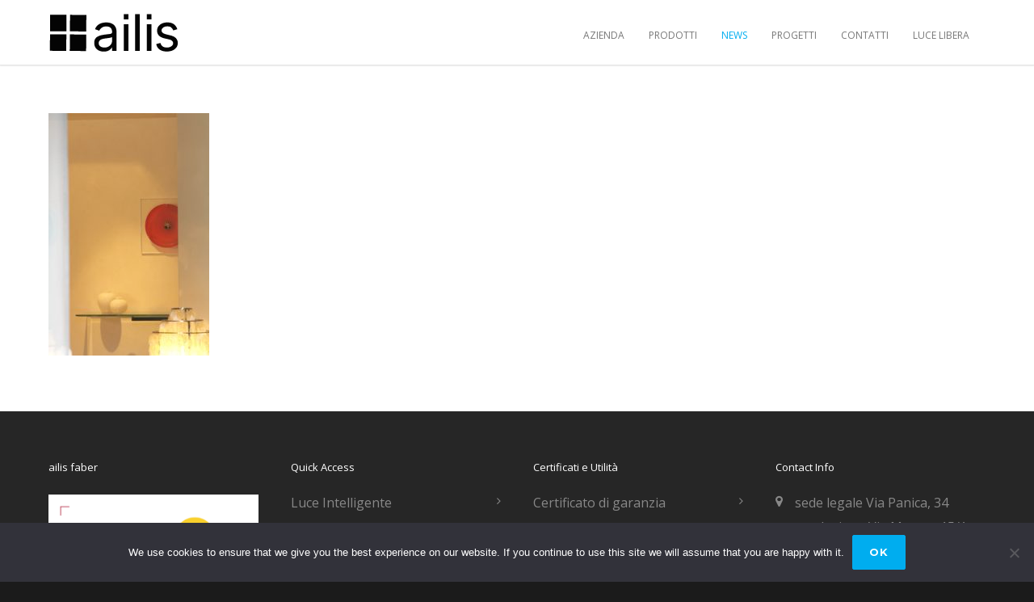

--- FILE ---
content_type: text/html; charset=UTF-8
request_url: https://www.ailis.it/azienda/collaborazioni/francescaamatoriarredatrice/casa-arsiero-_-francesca-amatori-arredatrice-_-1/
body_size: 19484
content:
<!doctype html>
<html lang="it-IT">
<head>
<meta http-equiv="Content-Type" content="text/html; charset=UTF-8" />
<title>Casa Arsiero _ Francesca Amatori Arredatrice _ 1 - ailis</title>

<link rel="stylesheet" href="https://www.ailis.it/wp-content/plugins/sitepress-multilingual-cms/res/css/language-selector.css?v=3.4.1" type="text/css" media="all" />
<!-- Mobile Specific Metas & Favicons -->
<meta name="viewport" content="width=device-width, initial-scale=1, maximum-scale=1, user-scalable=0"><link rel="shortcut icon" href="https://www.ailis.it/wp-content/uploads/ailis_favicon-16x16-1.png"><link rel="apple-touch-icon" href="https://www.ailis.it/wp-content/uploads/ailis-icon-57x57-1.png"><link rel="apple-touch-icon" sizes="120x120" href="https://www.ailis.it/wp-content/uploads/ailis-icon-120x120-1.png"><link rel="apple-touch-icon" sizes="76x76" href="https://www.ailis.it/wp-content/uploads/ailis-icon-76x76-1.png"><link rel="apple-touch-icon" sizes="152x152" href="https://www.ailis.it/wp-content/uploads/ailis-icon-152x152-1.png"><!-- WordPress Stuff -->
                        <script>
                            /* You can add more configuration options to webfontloader by previously defining the WebFontConfig with your options */
                            if ( typeof WebFontConfig === "undefined" ) {
                                WebFontConfig = new Object();
                            }
                            WebFontConfig['google'] = {families: ['Open+Sans:300,400,600,700,800,300italic,400italic,600italic,700italic,800italic', 'Montserrat:400,700&amp;subset=latin']};

                            (function() {
                                var wf = document.createElement( 'script' );
                                wf.src = 'https://ajax.googleapis.com/ajax/libs/webfont/1.5.3/webfont.js';
                                wf.type = 'text/javascript';
                                wf.async = 'true';
                                var s = document.getElementsByTagName( 'script' )[0];
                                s.parentNode.insertBefore( wf, s );
                            })();
                        </script>
                        <meta name='robots' content='index, follow, max-image-preview:large, max-snippet:-1, max-video-preview:-1' />
	<style>img:is([sizes="auto" i], [sizes^="auto," i]) { contain-intrinsic-size: 3000px 1500px }</style>
	<script>window._wca = window._wca || [];</script>

	<!-- This site is optimized with the Yoast SEO plugin v26.8 - https://yoast.com/product/yoast-seo-wordpress/ -->
	<link rel="canonical" href="https://www.ailis.it/azienda/collaborazioni/francescaamatoriarredatrice/casa-arsiero-_-francesca-amatori-arredatrice-_-1/" />
	<meta property="og:locale" content="it_IT" />
	<meta property="og:type" content="article" />
	<meta property="og:title" content="Casa Arsiero _ Francesca Amatori Arredatrice _ 1 - ailis" />
	<meta property="og:url" content="https://www.ailis.it/azienda/collaborazioni/francescaamatoriarredatrice/casa-arsiero-_-francesca-amatori-arredatrice-_-1/" />
	<meta property="og:site_name" content="ailis" />
	<meta property="article:publisher" content="https://www.facebook.com/ailis.faber/" />
	<meta property="article:modified_time" content="2020-05-01T19:35:40+00:00" />
	<meta property="og:image" content="https://www.ailis.it/azienda/collaborazioni/francescaamatoriarredatrice/casa-arsiero-_-francesca-amatori-arredatrice-_-1" />
	<meta property="og:image:width" content="1426" />
	<meta property="og:image:height" content="2148" />
	<meta property="og:image:type" content="image/jpeg" />
	<meta name="twitter:card" content="summary_large_image" />
	<meta name="twitter:site" content="@ailisfaber" />
	<script type="application/ld+json" class="yoast-schema-graph">{"@context":"https://schema.org","@graph":[{"@type":"WebPage","@id":"https://www.ailis.it/azienda/collaborazioni/francescaamatoriarredatrice/casa-arsiero-_-francesca-amatori-arredatrice-_-1/","url":"https://www.ailis.it/azienda/collaborazioni/francescaamatoriarredatrice/casa-arsiero-_-francesca-amatori-arredatrice-_-1/","name":"Casa Arsiero _ Francesca Amatori Arredatrice _ 1 - ailis","isPartOf":{"@id":"https://www.ailis.it/#website"},"primaryImageOfPage":{"@id":"https://www.ailis.it/azienda/collaborazioni/francescaamatoriarredatrice/casa-arsiero-_-francesca-amatori-arredatrice-_-1/#primaryimage"},"image":{"@id":"https://www.ailis.it/azienda/collaborazioni/francescaamatoriarredatrice/casa-arsiero-_-francesca-amatori-arredatrice-_-1/#primaryimage"},"thumbnailUrl":"https://www.ailis.it/wp-content/uploads/Casa-Arsiero-_-Francesca-Amatori-Arredatrice-_-1.jpg","datePublished":"2020-04-27T13:08:44+00:00","dateModified":"2020-05-01T19:35:40+00:00","breadcrumb":{"@id":"https://www.ailis.it/azienda/collaborazioni/francescaamatoriarredatrice/casa-arsiero-_-francesca-amatori-arredatrice-_-1/#breadcrumb"},"inLanguage":"it-IT","potentialAction":[{"@type":"ReadAction","target":["https://www.ailis.it/azienda/collaborazioni/francescaamatoriarredatrice/casa-arsiero-_-francesca-amatori-arredatrice-_-1/"]}]},{"@type":"ImageObject","inLanguage":"it-IT","@id":"https://www.ailis.it/azienda/collaborazioni/francescaamatoriarredatrice/casa-arsiero-_-francesca-amatori-arredatrice-_-1/#primaryimage","url":"https://www.ailis.it/wp-content/uploads/Casa-Arsiero-_-Francesca-Amatori-Arredatrice-_-1.jpg","contentUrl":"https://www.ailis.it/wp-content/uploads/Casa-Arsiero-_-Francesca-Amatori-Arredatrice-_-1.jpg","width":1426,"height":2148},{"@type":"BreadcrumbList","@id":"https://www.ailis.it/azienda/collaborazioni/francescaamatoriarredatrice/casa-arsiero-_-francesca-amatori-arredatrice-_-1/#breadcrumb","itemListElement":[{"@type":"ListItem","position":1,"name":"Home","item":"https://www.ailis.it/"},{"@type":"ListItem","position":2,"name":"Azienda","item":"https://www.ailis.it/azienda/"},{"@type":"ListItem","position":3,"name":"COLLABORAZIONI","item":"https://www.ailis.it/azienda/collaborazioni/"},{"@type":"ListItem","position":4,"name":"Francesca Amatori Arredatrice","item":"https://www.ailis.it/azienda/collaborazioni/francescaamatoriarredatrice/"},{"@type":"ListItem","position":5,"name":"Casa Arsiero _ Francesca Amatori Arredatrice _ 1"}]},{"@type":"WebSite","@id":"https://www.ailis.it/#website","url":"https://www.ailis.it/","name":"Ailis","description":"faber","publisher":{"@id":"https://www.ailis.it/#organization"},"potentialAction":[{"@type":"SearchAction","target":{"@type":"EntryPoint","urlTemplate":"https://www.ailis.it/?s={search_term_string}"},"query-input":{"@type":"PropertyValueSpecification","valueRequired":true,"valueName":"search_term_string"}}],"inLanguage":"it-IT"},{"@type":"Organization","@id":"https://www.ailis.it/#organization","name":"Ailis srl","alternateName":"ailis faber","url":"https://www.ailis.it/","logo":{"@type":"ImageObject","inLanguage":"it-IT","@id":"https://www.ailis.it/#/schema/logo/image/","url":"https://www.ailis.it/wp-content/uploads/AILIS_LOGO-CORNICE-NERO-TRASPARENTE.png","contentUrl":"https://www.ailis.it/wp-content/uploads/AILIS_LOGO-CORNICE-NERO-TRASPARENTE.png","width":301,"height":301,"caption":"Ailis srl"},"image":{"@id":"https://www.ailis.it/#/schema/logo/image/"},"sameAs":["https://www.facebook.com/ailis.faber/","https://x.com/ailisfaber","https://www.instagram.com/ailis.faber/"]}]}</script>
	<!-- / Yoast SEO plugin. -->


<link rel='dns-prefetch' href='//maps.google.com' />
<link rel='dns-prefetch' href='//stats.wp.com' />
<link rel="alternate" type="application/rss+xml" title="ailis &raquo; Feed" href="https://www.ailis.it/feed/" />
<link rel="alternate" type="application/rss+xml" title="ailis &raquo; Feed dei commenti" href="https://www.ailis.it/comments/feed/" />
<link rel="alternate" type="application/rss+xml" title="ailis &raquo; Casa Arsiero _ Francesca Amatori Arredatrice _ 1 Feed dei commenti" href="https://www.ailis.it/azienda/collaborazioni/francescaamatoriarredatrice/casa-arsiero-_-francesca-amatori-arredatrice-_-1/feed/" />
<script type="text/javascript">
/* <![CDATA[ */
window._wpemojiSettings = {"baseUrl":"https:\/\/s.w.org\/images\/core\/emoji\/16.0.1\/72x72\/","ext":".png","svgUrl":"https:\/\/s.w.org\/images\/core\/emoji\/16.0.1\/svg\/","svgExt":".svg","source":{"concatemoji":"https:\/\/www.ailis.it\/wp-includes\/js\/wp-emoji-release.min.js?ver=6.8.3"}};
/*! This file is auto-generated */
!function(s,n){var o,i,e;function c(e){try{var t={supportTests:e,timestamp:(new Date).valueOf()};sessionStorage.setItem(o,JSON.stringify(t))}catch(e){}}function p(e,t,n){e.clearRect(0,0,e.canvas.width,e.canvas.height),e.fillText(t,0,0);var t=new Uint32Array(e.getImageData(0,0,e.canvas.width,e.canvas.height).data),a=(e.clearRect(0,0,e.canvas.width,e.canvas.height),e.fillText(n,0,0),new Uint32Array(e.getImageData(0,0,e.canvas.width,e.canvas.height).data));return t.every(function(e,t){return e===a[t]})}function u(e,t){e.clearRect(0,0,e.canvas.width,e.canvas.height),e.fillText(t,0,0);for(var n=e.getImageData(16,16,1,1),a=0;a<n.data.length;a++)if(0!==n.data[a])return!1;return!0}function f(e,t,n,a){switch(t){case"flag":return n(e,"\ud83c\udff3\ufe0f\u200d\u26a7\ufe0f","\ud83c\udff3\ufe0f\u200b\u26a7\ufe0f")?!1:!n(e,"\ud83c\udde8\ud83c\uddf6","\ud83c\udde8\u200b\ud83c\uddf6")&&!n(e,"\ud83c\udff4\udb40\udc67\udb40\udc62\udb40\udc65\udb40\udc6e\udb40\udc67\udb40\udc7f","\ud83c\udff4\u200b\udb40\udc67\u200b\udb40\udc62\u200b\udb40\udc65\u200b\udb40\udc6e\u200b\udb40\udc67\u200b\udb40\udc7f");case"emoji":return!a(e,"\ud83e\udedf")}return!1}function g(e,t,n,a){var r="undefined"!=typeof WorkerGlobalScope&&self instanceof WorkerGlobalScope?new OffscreenCanvas(300,150):s.createElement("canvas"),o=r.getContext("2d",{willReadFrequently:!0}),i=(o.textBaseline="top",o.font="600 32px Arial",{});return e.forEach(function(e){i[e]=t(o,e,n,a)}),i}function t(e){var t=s.createElement("script");t.src=e,t.defer=!0,s.head.appendChild(t)}"undefined"!=typeof Promise&&(o="wpEmojiSettingsSupports",i=["flag","emoji"],n.supports={everything:!0,everythingExceptFlag:!0},e=new Promise(function(e){s.addEventListener("DOMContentLoaded",e,{once:!0})}),new Promise(function(t){var n=function(){try{var e=JSON.parse(sessionStorage.getItem(o));if("object"==typeof e&&"number"==typeof e.timestamp&&(new Date).valueOf()<e.timestamp+604800&&"object"==typeof e.supportTests)return e.supportTests}catch(e){}return null}();if(!n){if("undefined"!=typeof Worker&&"undefined"!=typeof OffscreenCanvas&&"undefined"!=typeof URL&&URL.createObjectURL&&"undefined"!=typeof Blob)try{var e="postMessage("+g.toString()+"("+[JSON.stringify(i),f.toString(),p.toString(),u.toString()].join(",")+"));",a=new Blob([e],{type:"text/javascript"}),r=new Worker(URL.createObjectURL(a),{name:"wpTestEmojiSupports"});return void(r.onmessage=function(e){c(n=e.data),r.terminate(),t(n)})}catch(e){}c(n=g(i,f,p,u))}t(n)}).then(function(e){for(var t in e)n.supports[t]=e[t],n.supports.everything=n.supports.everything&&n.supports[t],"flag"!==t&&(n.supports.everythingExceptFlag=n.supports.everythingExceptFlag&&n.supports[t]);n.supports.everythingExceptFlag=n.supports.everythingExceptFlag&&!n.supports.flag,n.DOMReady=!1,n.readyCallback=function(){n.DOMReady=!0}}).then(function(){return e}).then(function(){var e;n.supports.everything||(n.readyCallback(),(e=n.source||{}).concatemoji?t(e.concatemoji):e.wpemoji&&e.twemoji&&(t(e.twemoji),t(e.wpemoji)))}))}((window,document),window._wpemojiSettings);
/* ]]> */
</script>
<link rel='stylesheet' id='wpb_wmca_accordion_style-css' href='https://www.ailis.it/wp-content/plugins/wpb-accordion-menu-or-category/elementor/../assets/css/wpb_wmca_style.css?ver=1.0' type='text/css' media='all' />
<link rel='stylesheet' id='dce-dynamic-visibility-style-css' href='https://www.ailis.it/wp-content/plugins/dynamic-visibility-for-elementor/assets/css/dynamic-visibility.css?ver=6.0.2' type='text/css' media='all' />
<style id='wp-emoji-styles-inline-css' type='text/css'>

	img.wp-smiley, img.emoji {
		display: inline !important;
		border: none !important;
		box-shadow: none !important;
		height: 1em !important;
		width: 1em !important;
		margin: 0 0.07em !important;
		vertical-align: -0.1em !important;
		background: none !important;
		padding: 0 !important;
	}
</style>
<link rel='stylesheet' id='wp-block-library-css' href='https://www.ailis.it/wp-includes/css/dist/block-library/style.min.css?ver=6.8.3' type='text/css' media='all' />
<style id='classic-theme-styles-inline-css' type='text/css'>
/*! This file is auto-generated */
.wp-block-button__link{color:#fff;background-color:#32373c;border-radius:9999px;box-shadow:none;text-decoration:none;padding:calc(.667em + 2px) calc(1.333em + 2px);font-size:1.125em}.wp-block-file__button{background:#32373c;color:#fff;text-decoration:none}
</style>
<link rel='stylesheet' id='mediaelement-css' href='https://www.ailis.it/wp-includes/js/mediaelement/mediaelementplayer-legacy.min.css?ver=4.2.17' type='text/css' media='all' />
<link rel='stylesheet' id='wp-mediaelement-css' href='https://www.ailis.it/wp-includes/js/mediaelement/wp-mediaelement.min.css?ver=6.8.3' type='text/css' media='all' />
<style id='jetpack-sharing-buttons-style-inline-css' type='text/css'>
.jetpack-sharing-buttons__services-list{display:flex;flex-direction:row;flex-wrap:wrap;gap:0;list-style-type:none;margin:5px;padding:0}.jetpack-sharing-buttons__services-list.has-small-icon-size{font-size:12px}.jetpack-sharing-buttons__services-list.has-normal-icon-size{font-size:16px}.jetpack-sharing-buttons__services-list.has-large-icon-size{font-size:24px}.jetpack-sharing-buttons__services-list.has-huge-icon-size{font-size:36px}@media print{.jetpack-sharing-buttons__services-list{display:none!important}}.editor-styles-wrapper .wp-block-jetpack-sharing-buttons{gap:0;padding-inline-start:0}ul.jetpack-sharing-buttons__services-list.has-background{padding:1.25em 2.375em}
</style>
<style id='global-styles-inline-css' type='text/css'>
:root{--wp--preset--aspect-ratio--square: 1;--wp--preset--aspect-ratio--4-3: 4/3;--wp--preset--aspect-ratio--3-4: 3/4;--wp--preset--aspect-ratio--3-2: 3/2;--wp--preset--aspect-ratio--2-3: 2/3;--wp--preset--aspect-ratio--16-9: 16/9;--wp--preset--aspect-ratio--9-16: 9/16;--wp--preset--color--black: #000000;--wp--preset--color--cyan-bluish-gray: #abb8c3;--wp--preset--color--white: #ffffff;--wp--preset--color--pale-pink: #f78da7;--wp--preset--color--vivid-red: #cf2e2e;--wp--preset--color--luminous-vivid-orange: #ff6900;--wp--preset--color--luminous-vivid-amber: #fcb900;--wp--preset--color--light-green-cyan: #7bdcb5;--wp--preset--color--vivid-green-cyan: #00d084;--wp--preset--color--pale-cyan-blue: #8ed1fc;--wp--preset--color--vivid-cyan-blue: #0693e3;--wp--preset--color--vivid-purple: #9b51e0;--wp--preset--gradient--vivid-cyan-blue-to-vivid-purple: linear-gradient(135deg,rgba(6,147,227,1) 0%,rgb(155,81,224) 100%);--wp--preset--gradient--light-green-cyan-to-vivid-green-cyan: linear-gradient(135deg,rgb(122,220,180) 0%,rgb(0,208,130) 100%);--wp--preset--gradient--luminous-vivid-amber-to-luminous-vivid-orange: linear-gradient(135deg,rgba(252,185,0,1) 0%,rgba(255,105,0,1) 100%);--wp--preset--gradient--luminous-vivid-orange-to-vivid-red: linear-gradient(135deg,rgba(255,105,0,1) 0%,rgb(207,46,46) 100%);--wp--preset--gradient--very-light-gray-to-cyan-bluish-gray: linear-gradient(135deg,rgb(238,238,238) 0%,rgb(169,184,195) 100%);--wp--preset--gradient--cool-to-warm-spectrum: linear-gradient(135deg,rgb(74,234,220) 0%,rgb(151,120,209) 20%,rgb(207,42,186) 40%,rgb(238,44,130) 60%,rgb(251,105,98) 80%,rgb(254,248,76) 100%);--wp--preset--gradient--blush-light-purple: linear-gradient(135deg,rgb(255,206,236) 0%,rgb(152,150,240) 100%);--wp--preset--gradient--blush-bordeaux: linear-gradient(135deg,rgb(254,205,165) 0%,rgb(254,45,45) 50%,rgb(107,0,62) 100%);--wp--preset--gradient--luminous-dusk: linear-gradient(135deg,rgb(255,203,112) 0%,rgb(199,81,192) 50%,rgb(65,88,208) 100%);--wp--preset--gradient--pale-ocean: linear-gradient(135deg,rgb(255,245,203) 0%,rgb(182,227,212) 50%,rgb(51,167,181) 100%);--wp--preset--gradient--electric-grass: linear-gradient(135deg,rgb(202,248,128) 0%,rgb(113,206,126) 100%);--wp--preset--gradient--midnight: linear-gradient(135deg,rgb(2,3,129) 0%,rgb(40,116,252) 100%);--wp--preset--font-size--small: 13px;--wp--preset--font-size--medium: 20px;--wp--preset--font-size--large: 36px;--wp--preset--font-size--x-large: 42px;--wp--preset--spacing--20: 0.44rem;--wp--preset--spacing--30: 0.67rem;--wp--preset--spacing--40: 1rem;--wp--preset--spacing--50: 1.5rem;--wp--preset--spacing--60: 2.25rem;--wp--preset--spacing--70: 3.38rem;--wp--preset--spacing--80: 5.06rem;--wp--preset--shadow--natural: 6px 6px 9px rgba(0, 0, 0, 0.2);--wp--preset--shadow--deep: 12px 12px 50px rgba(0, 0, 0, 0.4);--wp--preset--shadow--sharp: 6px 6px 0px rgba(0, 0, 0, 0.2);--wp--preset--shadow--outlined: 6px 6px 0px -3px rgba(255, 255, 255, 1), 6px 6px rgba(0, 0, 0, 1);--wp--preset--shadow--crisp: 6px 6px 0px rgba(0, 0, 0, 1);}:where(.is-layout-flex){gap: 0.5em;}:where(.is-layout-grid){gap: 0.5em;}body .is-layout-flex{display: flex;}.is-layout-flex{flex-wrap: wrap;align-items: center;}.is-layout-flex > :is(*, div){margin: 0;}body .is-layout-grid{display: grid;}.is-layout-grid > :is(*, div){margin: 0;}:where(.wp-block-columns.is-layout-flex){gap: 2em;}:where(.wp-block-columns.is-layout-grid){gap: 2em;}:where(.wp-block-post-template.is-layout-flex){gap: 1.25em;}:where(.wp-block-post-template.is-layout-grid){gap: 1.25em;}.has-black-color{color: var(--wp--preset--color--black) !important;}.has-cyan-bluish-gray-color{color: var(--wp--preset--color--cyan-bluish-gray) !important;}.has-white-color{color: var(--wp--preset--color--white) !important;}.has-pale-pink-color{color: var(--wp--preset--color--pale-pink) !important;}.has-vivid-red-color{color: var(--wp--preset--color--vivid-red) !important;}.has-luminous-vivid-orange-color{color: var(--wp--preset--color--luminous-vivid-orange) !important;}.has-luminous-vivid-amber-color{color: var(--wp--preset--color--luminous-vivid-amber) !important;}.has-light-green-cyan-color{color: var(--wp--preset--color--light-green-cyan) !important;}.has-vivid-green-cyan-color{color: var(--wp--preset--color--vivid-green-cyan) !important;}.has-pale-cyan-blue-color{color: var(--wp--preset--color--pale-cyan-blue) !important;}.has-vivid-cyan-blue-color{color: var(--wp--preset--color--vivid-cyan-blue) !important;}.has-vivid-purple-color{color: var(--wp--preset--color--vivid-purple) !important;}.has-black-background-color{background-color: var(--wp--preset--color--black) !important;}.has-cyan-bluish-gray-background-color{background-color: var(--wp--preset--color--cyan-bluish-gray) !important;}.has-white-background-color{background-color: var(--wp--preset--color--white) !important;}.has-pale-pink-background-color{background-color: var(--wp--preset--color--pale-pink) !important;}.has-vivid-red-background-color{background-color: var(--wp--preset--color--vivid-red) !important;}.has-luminous-vivid-orange-background-color{background-color: var(--wp--preset--color--luminous-vivid-orange) !important;}.has-luminous-vivid-amber-background-color{background-color: var(--wp--preset--color--luminous-vivid-amber) !important;}.has-light-green-cyan-background-color{background-color: var(--wp--preset--color--light-green-cyan) !important;}.has-vivid-green-cyan-background-color{background-color: var(--wp--preset--color--vivid-green-cyan) !important;}.has-pale-cyan-blue-background-color{background-color: var(--wp--preset--color--pale-cyan-blue) !important;}.has-vivid-cyan-blue-background-color{background-color: var(--wp--preset--color--vivid-cyan-blue) !important;}.has-vivid-purple-background-color{background-color: var(--wp--preset--color--vivid-purple) !important;}.has-black-border-color{border-color: var(--wp--preset--color--black) !important;}.has-cyan-bluish-gray-border-color{border-color: var(--wp--preset--color--cyan-bluish-gray) !important;}.has-white-border-color{border-color: var(--wp--preset--color--white) !important;}.has-pale-pink-border-color{border-color: var(--wp--preset--color--pale-pink) !important;}.has-vivid-red-border-color{border-color: var(--wp--preset--color--vivid-red) !important;}.has-luminous-vivid-orange-border-color{border-color: var(--wp--preset--color--luminous-vivid-orange) !important;}.has-luminous-vivid-amber-border-color{border-color: var(--wp--preset--color--luminous-vivid-amber) !important;}.has-light-green-cyan-border-color{border-color: var(--wp--preset--color--light-green-cyan) !important;}.has-vivid-green-cyan-border-color{border-color: var(--wp--preset--color--vivid-green-cyan) !important;}.has-pale-cyan-blue-border-color{border-color: var(--wp--preset--color--pale-cyan-blue) !important;}.has-vivid-cyan-blue-border-color{border-color: var(--wp--preset--color--vivid-cyan-blue) !important;}.has-vivid-purple-border-color{border-color: var(--wp--preset--color--vivid-purple) !important;}.has-vivid-cyan-blue-to-vivid-purple-gradient-background{background: var(--wp--preset--gradient--vivid-cyan-blue-to-vivid-purple) !important;}.has-light-green-cyan-to-vivid-green-cyan-gradient-background{background: var(--wp--preset--gradient--light-green-cyan-to-vivid-green-cyan) !important;}.has-luminous-vivid-amber-to-luminous-vivid-orange-gradient-background{background: var(--wp--preset--gradient--luminous-vivid-amber-to-luminous-vivid-orange) !important;}.has-luminous-vivid-orange-to-vivid-red-gradient-background{background: var(--wp--preset--gradient--luminous-vivid-orange-to-vivid-red) !important;}.has-very-light-gray-to-cyan-bluish-gray-gradient-background{background: var(--wp--preset--gradient--very-light-gray-to-cyan-bluish-gray) !important;}.has-cool-to-warm-spectrum-gradient-background{background: var(--wp--preset--gradient--cool-to-warm-spectrum) !important;}.has-blush-light-purple-gradient-background{background: var(--wp--preset--gradient--blush-light-purple) !important;}.has-blush-bordeaux-gradient-background{background: var(--wp--preset--gradient--blush-bordeaux) !important;}.has-luminous-dusk-gradient-background{background: var(--wp--preset--gradient--luminous-dusk) !important;}.has-pale-ocean-gradient-background{background: var(--wp--preset--gradient--pale-ocean) !important;}.has-electric-grass-gradient-background{background: var(--wp--preset--gradient--electric-grass) !important;}.has-midnight-gradient-background{background: var(--wp--preset--gradient--midnight) !important;}.has-small-font-size{font-size: var(--wp--preset--font-size--small) !important;}.has-medium-font-size{font-size: var(--wp--preset--font-size--medium) !important;}.has-large-font-size{font-size: var(--wp--preset--font-size--large) !important;}.has-x-large-font-size{font-size: var(--wp--preset--font-size--x-large) !important;}
:where(.wp-block-post-template.is-layout-flex){gap: 1.25em;}:where(.wp-block-post-template.is-layout-grid){gap: 1.25em;}
:where(.wp-block-columns.is-layout-flex){gap: 2em;}:where(.wp-block-columns.is-layout-grid){gap: 2em;}
:root :where(.wp-block-pullquote){font-size: 1.5em;line-height: 1.6;}
</style>
<link rel='stylesheet' id='contact-form-7-css' href='https://www.ailis.it/wp-content/plugins/contact-form-7/includes/css/styles.css?ver=6.1.4' type='text/css' media='all' />
<link rel='stylesheet' id='cookie-notice-front-css' href='https://www.ailis.it/wp-content/plugins/cookie-notice/css/front.min.css?ver=2.5.11' type='text/css' media='all' />
<style id='woocommerce-inline-inline-css' type='text/css'>
.woocommerce form .form-row .required { visibility: visible; }
</style>
<link rel='stylesheet' id='wpgmp-frontend-css' href='https://www.ailis.it/wp-content/plugins/wp-google-map-plugin/assets/css/wpgmp_all_frontend.css?ver=4.9.1' type='text/css' media='all' />
<link rel='stylesheet' id='stylesheet-css' href='https://www.ailis.it/wp-content/themes/unicon/style.css?ver=1' type='text/css' media='all' />
<link rel='stylesheet' id='js_composer_front-css' href='https://www.ailis.it/wp-content/plugins/js_composer/assets/css/js_composer.min.css?ver=4.12' type='text/css' media='all' />
<link rel='stylesheet' id='shortcodes-css' href='https://www.ailis.it/wp-content/themes/unicon/framework/css/shortcodes.css?ver=6.8.3' type='text/css' media='all' />
<link rel='stylesheet' id='woocommerce-css' href='https://www.ailis.it/wp-content/themes/unicon/framework/css/woocommerce.css?ver=6.8.3' type='text/css' media='all' />
<link rel='stylesheet' id='responsive-css' href='https://www.ailis.it/wp-content/themes/unicon/framework/css/responsive.css?ver=6.8.3' type='text/css' media='all' />
<link rel='stylesheet' id='elementor-frontend-css' href='https://www.ailis.it/wp-content/plugins/elementor/assets/css/frontend.min.css?ver=3.34.2' type='text/css' media='all' />
<link rel='stylesheet' id='eael-general-css' href='https://www.ailis.it/wp-content/plugins/essential-addons-for-elementor-lite/assets/front-end/css/view/general.min.css?ver=6.5.8' type='text/css' media='all' />
<script type="text/javascript" src="https://www.ailis.it/wp-includes/js/jquery/jquery.min.js?ver=3.7.1" id="jquery-core-js"></script>
<script type="text/javascript" src="https://www.ailis.it/wp-includes/js/jquery/jquery-migrate.min.js?ver=3.4.1" id="jquery-migrate-js"></script>
<script type="text/javascript" src="https://www.ailis.it/wp-content/plugins/woocommerce/assets/js/jquery-blockui/jquery.blockUI.min.js?ver=2.7.0-wc.10.4.3" id="wc-jquery-blockui-js" data-wp-strategy="defer"></script>
<script type="text/javascript" id="wc-add-to-cart-js-extra">
/* <![CDATA[ */
var wc_add_to_cart_params = {"ajax_url":"\/wp-admin\/admin-ajax.php","wc_ajax_url":"\/?wc-ajax=%%endpoint%%","i18n_view_cart":"Visualizza carrello","cart_url":"https:\/\/www.ailis.it\/carrello\/","is_cart":"","cart_redirect_after_add":"no"};
/* ]]> */
</script>
<script type="text/javascript" src="https://www.ailis.it/wp-content/plugins/woocommerce/assets/js/frontend/add-to-cart.min.js?ver=10.4.3" id="wc-add-to-cart-js" data-wp-strategy="defer"></script>
<script type="text/javascript" src="https://www.ailis.it/wp-content/plugins/woocommerce/assets/js/js-cookie/js.cookie.min.js?ver=2.1.4-wc.10.4.3" id="wc-js-cookie-js" defer="defer" data-wp-strategy="defer"></script>
<script type="text/javascript" id="woocommerce-js-extra">
/* <![CDATA[ */
var woocommerce_params = {"ajax_url":"\/wp-admin\/admin-ajax.php","wc_ajax_url":"\/?wc-ajax=%%endpoint%%","i18n_password_show":"Mostra password","i18n_password_hide":"Nascondi password"};
/* ]]> */
</script>
<script type="text/javascript" src="https://www.ailis.it/wp-content/plugins/woocommerce/assets/js/frontend/woocommerce.min.js?ver=10.4.3" id="woocommerce-js" defer="defer" data-wp-strategy="defer"></script>
<script type="text/javascript" src="https://www.ailis.it/wp-content/plugins/js_composer/assets/js/vendors/woocommerce-add-to-cart.js?ver=4.12" id="vc_woocommerce-add-to-cart-js-js"></script>
<script type="text/javascript" src="https://stats.wp.com/s-202605.js" id="woocommerce-analytics-js" defer="defer" data-wp-strategy="defer"></script>
<link rel="https://api.w.org/" href="https://www.ailis.it/wp-json/" /><link rel="alternate" title="JSON" type="application/json" href="https://www.ailis.it/wp-json/wp/v2/media/2396" /><link rel="EditURI" type="application/rsd+xml" title="RSD" href="https://www.ailis.it/xmlrpc.php?rsd" />
<meta name="generator" content="WordPress 6.8.3" />
<meta name="generator" content="WooCommerce 10.4.3" />
<link rel='shortlink' href='https://www.ailis.it/?p=2396' />
<link rel="alternate" title="oEmbed (JSON)" type="application/json+oembed" href="https://www.ailis.it/wp-json/oembed/1.0/embed?url=https%3A%2F%2Fwww.ailis.it%2Fazienda%2Fcollaborazioni%2Ffrancescaamatoriarredatrice%2Fcasa-arsiero-_-francesca-amatori-arredatrice-_-1%2F" />
<link rel="alternate" title="oEmbed (XML)" type="text/xml+oembed" href="https://www.ailis.it/wp-json/oembed/1.0/embed?url=https%3A%2F%2Fwww.ailis.it%2Fazienda%2Fcollaborazioni%2Ffrancescaamatoriarredatrice%2Fcasa-arsiero-_-francesca-amatori-arredatrice-_-1%2F&#038;format=xml" />
<meta name="generator" content="WPML ver:3.4.1 stt:1,27;" />
	<style>img#wpstats{display:none}</style>
		
<style type="text/css">#lang_sel a, #lang_sel a.lang_sel_sel{color:#444444;}#lang_sel a:hover, #lang_sel a.lang_sel_sel:hover{color:#000000;}#lang_sel a.lang_sel_sel, #lang_sel a.lang_sel_sel:visited{background-color:#ffffff;}#lang_sel a.lang_sel_sel:hover{background-color:#eeeeee;}#lang_sel li ul a, #lang_sel li ul a:visited{color:#444444;}#lang_sel li ul a:hover{color:#000000;}#lang_sel li ul a, #lang_sel li ul a:link, #lang_sel li ul a:visited{background-color:#ffffff;}#lang_sel li ul a:hover{background-color:#eeeeee;}#lang_sel a, #lang_sel a:visited{border-color:#cdcdcd;} #lang_sel ul ul{border-top:1px solid #cdcdcd;}</style>

<style type="text/css">.menu-item-language,
.menu-item-language a{
text-transform: uppercase;
}
</style><style type="text/css">
body{ font: 400 16px Open Sans, Arial, Helvetica, sans-serif; color: #777777; line-height: 1.9;} .wrapall, .boxed-layout{ background-color: #ffffff; } body.page-template-page-blank-php{ background: #ffffff !important; } h1{ font: 28px Open Sans, Arial, Helvetica, sans-serif; color: #333333; } h2{ font: 24px Open Sans, Arial, Helvetica, sans-serif; color: #333333; } h3{ font: 20px Open Sans, Arial, Helvetica, sans-serif; color: #333333; } h4{ font: 16px Open Sans, Arial, Helvetica, sans-serif; color: #333333; } h5{ font: 16px Open Sans, Arial, Helvetica, sans-serif; color: #333333; } h6{ font: 16px Open Sans, Arial, Helvetica, sans-serif; color: #333333; } .title{ font-family: 'Open Sans', Arial, Helvetica, sans-serif; } h1 a, h2 a, h3 a, h4 a, h5 a, h6 a { font-weight: inherit; color: inherit; } h1 a:hover, h2 a:hover, h3 a:hover, h4 a:hover, h5 a:hover, h6 a:hover, a:hover h1, a:hover h2, a:hover h3, a:hover h4, a:hover h5, a:hover h6 { color: #333333; } a{ color: #00adef; } a:hover{ color: #333333; } input[type='text'], input[type='password'], input[type='email'], input[type='tel'], textarea, select { font-family: Open Sans, Arial, Helvetica, sans-serif; font-size: 16px; } #sidebar .widget h3{ font: 14px Montserrat, Arial, Helvetica, sans-serif; color: #444444; } .container .twelve.alt.sidebar-right, .container .twelve.alt.sidebar-left, #sidebar.sidebar-right #sidebar-widgets, #sidebar.sidebar-left #sidebar-widgets{ border-color: #efefef;} #topbar{ background: #f5f5f5; color: #777777; } #topbar a{ color: #999999; } #topbar a:hover{ color: #333333; } @media only screen and (max-width: 767px) { #topbar .topbar-col1{ background: #f5f5f5; } } /* Navigation */ #navigation > ul > li > a{ font: 12px Open Sans, Arial, Helvetica, sans-serif; color: #777777; } #navigation > ul > li:hover > a, #navigation > ul > li > a:hover { color: #00adef; } #navigation li.current-menu-item > a:hover, #navigation li.current-page-ancestor > a:hover, #navigation li.current-menu-ancestor > a:hover, #navigation li.current-menu-parent > a:hover, #navigation li.current_page_ancestor > a:hover, #navigation > ul > li.sfHover > a { color: #00adef; } #navigation li.current-menu-item > a, #navigation li.current-page-ancestor > a, #navigation li.current-menu-ancestor > a, #navigation li.current-menu-parent > a, #navigation li.current_page_ancestor > a { color: #00adef; } #navigation ul li:hover{ border-color: #00adef; } #navigation li.current-menu-item, #navigation li.current-page-ancestor, #navigation li.current-menu-ancestor, #navigation li.current-menu-parent, #navigation li.current_page_ancestor{ border-color: #00adef; } #navigation .sub-menu{ background: #262626; } #navigation .sub-menu li a{ font: 13px Open Sans, Arial, Helvetica, sans-serif; color: #bbbbbb; } #navigation .sub-menu li a:hover{ color: #ffffff; } #navigation .sub-menu li.current_page_item > a, #navigation .sub-menu li.current_page_item > a:hover, #navigation .sub-menu li.current-menu-item > a, #navigation .sub-menu li.current-menu-item > a:hover, #navigation .sub-menu li.current-page-ancestor > a, #navigation .sub-menu li.current-page-ancestor > a:hover, #navigation .sub-menu li.current-menu-ancestor > a, #navigation .sub-menu li.current-menu-ancestor > a:hover, #navigation .sub-menu li.current-menu-parent > a, #navigation .sub-menu li.current-menu-parent > a:hover, #navigation .sub-menu li.current_page_ancestor > a, #navigation .sub-menu li.current_page_ancestor > a:hover{ color: #ffffff; } #navigation .sub-menu li a, #navigation .sub-menu ul li a{ border-color: #333333; } #navigation > ul > li.megamenu > ul.sub-menu{ background: #262626; border-color: #00adef; } #navigation > ul > li.megamenu > ul > li { border-right-color: #333333 !important; } #navigation > ul > li.megamenu ul li a{ color:#bbbbbb; } #navigation > ul > li.megamenu > ul > li > a { color:#ffffff; } #navigation > ul > li.megamenu > ul ul li a:hover, #header #navigation > ul > li.megamenu > ul ul li.current-menu-item a { color: #ffffff !important; background-color: #333333 !important; } /* Header General */ #search-btn, #shopping-btn, #close-search-btn { color: #bbbbbb; } #search-btn:hover, #shopping-btn:hover, #close-search-btn:hover { color: #999999; } #slogan{ font: 400 20px Open Sans, Arial, Helvetica, sans-serif; color: #777777; margin-top: 26px; } /* Mobile Header */ #mobile-navigation{ background: #262626; } #mobile-navigation ul li a{ font: 13px Open Sans, Arial, Helvetica, sans-serif; color: #bbbbbb; border-bottom-color: #333333 !important; } #mobile-navigation ul li a:hover, #mobile-navigation ul li a:hover [class^='fa-'], #mobile-navigation li.open > a, #mobile-navigation ul li.current-menu-item > a, #mobile-navigation ul li.current-menu-ancestor > a{ color: #ffffff; } body #mobile-navigation li.open > a [class^='fa-']{ color: #ffffff; } #mobile-navigation form, #mobile-navigation form input{ background: #444444; color: #cccccc; } #mobile-navigation form:before{ color: #cccccc; } #mobile-header{ background: #ffffff; height: 80px; } #mobile-navigation-btn, #mobile-cart-btn, #mobile-shopping-btn{ color: #bbbbbb; line-height: 80px; } #mobile-navigation-btn:hover, #mobile-cart-btn:hover, #mobile-shopping-btn:hover { color: #999999; } #mobile-header .logo{ margin-top: 5px; } /* Header V1 */ #header.header-v1 { height: 80px; background: #ffffff; } .header-v1 .logo{ margin-top: 5px; } .header-v1 #navigation > ul > li{ height: 80px; padding-top: 35px; } .header-v1 #navigation .sub-menu{ top: 80px; } .header-v1 .header-icons-divider{ line-height: 80px; background: #efefef; } #header.header-v1 .widget_shopping_cart{ top: 80px; } .header-v1 #search-btn, .header-v1 #close-search-btn, .header-v1 #shopping-btn{ line-height: 80px; } .header-v1 #search-top, .header-v1 #search-top input{ height: 80px; } .header-v1 #search-top input{ color: #666666; font-family: Open Sans, Arial, Helvetica, sans-serif; } /* Header V3 */ #header.header-v3 { background: #ffffff; } .header-v3 .navigation-wrap{ background: #ffffff; border-top: 1px solid #efefef; } .header-v3 .logo { margin-top: 30px; margin-bottom: 30px; } /* Header V4 */ #header.header-v4 { background: #ffffff; } .header-v4 .navigation-wrap{ background: #ffffff; border-top: 1px solid #efefef; } .header-v4 .logo { margin-top: 30px; margin-bottom: 30px; } /* Transparent Header */ #transparentimage{ padding: 80px 0 0 0; } .header-is-transparent #mobile-navigation{ top: 80px; } /* Stuck */ .stuck{ background: #ffffff; } /* Titlebars */ .titlebar h1{ font: 22px Open Sans, Arial, Helvetica, sans-serif; color: #777777; } #fulltitle{ background: #f9f9f9; border-bottom: 1px solid #efefef; } #breadcrumbs{ margin-top: 6px; } #breadcrumbs, #breadcrumbs a{ font: 13px Open Sans, Arial, Helvetica, sans-serif; color: #aaaaaa; } #breadcrumbs a:hover{ color: #666666; } #fullimagecenter h1, #transparentimage h1{ font: 42px Montserrat, Arial, Helvetica, sans-serif; color: #ffffff; text-transform: uppercase; letter-spacing: 1px; text-align: center; } /* Footer */ #footer .widget h3{ font: 13px Open Sans, Arial, Helvetica, sans-serif; color: #ffffff; } #footer{ color: #888888; border-top: 4px none #00adef; } #footer{ background-color: #262626; } #footer a, #footer .widget ul li:after { color: #888888; } #footer a:hover, #footer .widget ul li:hover:after { color: #ffffff; } #footer .widget ul li{ border-bottom-color: #333333; } /* Copyright */ #copyright{ background: #1b1b1b; color: #777777; } #copyright a { color: #999999; } #copyright a:hover { color: #cccccc; } /* Color Accent */ .highlight{color:#00adef !important;} ::selection{ background: #00adef; } ::-moz-selection { background: #00adef; } #shopping-btn span{background:#00adef;} .blog-page .post h1 a:hover,.blog-page .post h2 a:hover{color:#00adef;} .entry-image .entry-overlay{background:#00adef;} .entry-quote a:hover{background:#00adef;} .entry-link a:hover{background:#00adef;} .blog-single .entry-tags a:hover{color:#00adef;} .sharebox ul li a:hover{color:#00adef;} #pagination .current a{background:#00adef;} #filters ul li a:hover{color:#00adef;} #filters ul li a.active{color:#00adef;} #back-to-top a:hover{background-color:#00adef;} #sidebar .widget ul li a:hover{color:#00adef;} #sidebar .widget ul li:hover:after{color:#00adef;} .widget_tag_cloud a:hover,.widget_product_tag_cloud a:hover{background:#00adef;border-color:#00adef;} .widget_portfolio .portfolio-widget-item .portfolio-overlay{background:#00adef;} #sidebar .widget_nav_menu ul li a:hover{color:#00adef;} #footer .widget_tag_cloud a:hover,#footer .widget_product_tag_cloud a:hover{background:#00adef;border-color:#00adef;} /* Shortcodes */ .box.style-2{border-top-color:#00adef;} .box.style-4{border-color:#00adef;} .box.style-6{background:#00adef;} a.button,input[type=submit],button,.minti_button{background:#00adef;border-color:#00adef;} a.button.color-2{color:#00adef;border-color:#00adef;} a.button.color-3{background:#00adef;border-color:#00adef;} a.button.color-9{color:#00adef;} a.button.color-6:hover{background:#00adef;border-color:#00adef;} a.button.color-7:hover{background:#00adef;border-color:#00adef;} .counter-number{color:#00adef;} .divider-title.align-center:after, .divider-title.align-left:after { background-color:#00adef } .divider5{border-bottom-color:#00adef;} .dropcap.dropcap-circle{background-color:#00adef;} .dropcap.dropcap-box{background-color:#00adef;} .dropcap.dropcap-color{color:#00adef;} .toggle .toggle-title.active, .color-light .toggle .toggle-title.active{ background:#00adef; border-color: #00adef;} .iconbox-style-1.icon-color-accent i.boxicon,.iconbox-style-2.icon-color-accent i.boxicon,.iconbox-style-3.icon-color-accent i.boxicon,.iconbox-style-8.icon-color-accent i.boxicon,.iconbox-style-9.icon-color-accent i.boxicon{color:#00adef!important;} .iconbox-style-4.icon-color-accent i.boxicon,.iconbox-style-5.icon-color-accent i.boxicon,.iconbox-style-6.icon-color-accent i.boxicon,.iconbox-style-7.icon-color-accent i.boxicon,.flip .icon-color-accent.card .back{background:#00adef;} .latest-blog .blog-item .blog-overlay{background:#00adef;} .latest-blog .blog-item .blog-pic i{color:#00adef;} .latest-blog .blog-item h4 a:hover{color:#00adef;} .progressbar .progress-percentage{background:#00adef;} .wpb_widgetised_column .widget ul li a:hover{color:#00adef;} .wpb_widgetised_column .widget ul li:hover:after{color:#00adef;} .wpb_accordion .wpb_accordion_wrapper .ui-state-active .ui-icon{background-color:#00adef;} .wpb_accordion .wpb_accordion_wrapper .ui-state-active.wpb_accordion_header a{color:#00adef;} .wpb_accordion .wpb_accordion_wrapper .wpb_accordion_header a:hover,.wpb_accordion .wpb_accordion_wrapper .wpb_accordion_header a:hover .ui-state-default .ui-icon{color:#00adef;} .wpb_accordion .wpb_accordion_wrapper .wpb_accordion_header:hover .ui-icon{background-color:#00adef!important;} .wpb_content_element.wpb_tabs .wpb_tabs_nav li.ui-tabs-active{border-bottom-color:#00adef;} .portfolio-item h4 a:hover{ color: #00adef; } .portfolio-filters ul li a:hover { color: #00adef; } .portfolio-filters ul li a.active { color: #00adef; } .portfolio-overlay-icon .portfolio-overlay{ background: #00adef; } .portfolio-overlay-icon i{ color: #00adef; } .portfolio-overlay-effect .portfolio-overlay{ background: #00adef; } .portfolio-overlay-name .portfolio-overlay{ background: #00adef; } .portfolio-detail-attributes ul li a:hover{ color: #00adef; } a.catimage:hover .catimage-text{ background: #00adef; } /* WooCommerce */ .products li h3{font: 400 16px Open Sans, Arial, Helvetica, sans-serif; color: #777777;} .woocommerce .button.checkout-button{background:#00adef;border-color:#00adef;} .woocommerce .products .onsale{background:#00adef;} .product .onsale{background:#00adef;} button.single_add_to_cart_button:hover{background:#00adef;} .woocommerce-tabs > ul > li.active a{color:#00adef;border-bottom-color:#00adef;} p.stars a:hover{background:#00adef;} p.stars a.active,p.stars a.active:after{background:#00adef;} .product_list_widget a{color:#00adef;} .woocommerce .widget_layered_nav li.chosen a{color:#00adef!important;} .woocommerce .widget_product_categories > ul > li.current-cat > a{color:#00adef!important;} .woocommerce .widget_product_categories > ul > li.current-cat:after{color:#00adef!important;} .woocommerce-message{ background: #00adef; } .bbp-topics-front ul.super-sticky .bbp-topic-title:before, .bbp-topics ul.super-sticky .bbp-topic-title:before, .bbp-topics ul.sticky .bbp-topic-title:before, .bbp-forum-content ul.sticky .bbp-topic-title:before{color: #00adef!important; } #subscription-toggle a:hover{ background: #00adef; } .bbp-pagination-links span.current{ background: #00adef; } div.wpcf7-mail-sent-ok,div.wpcf7-mail-sent-ng,div.wpcf7-spam-blocked,div.wpcf7-validation-errors{ background: #00adef; } .wpcf7-not-valid{ border-color: #00adef !important;} .products .button.add_to_cart_button{ color: #00adef!important; } .minti_list.color-accent li:before{ color: #00adef!important; } .blogslider_text .post-categories li a{ background-color: #00adef; } .minti_zooming_slider .flex-control-nav li .minti_zooming_slider_ghost { background-color: #00adef; } .minti_carousel.pagination_numbers .owl-dots .owl-dot.active{ background-color: #00adef; } .wpb_content_element.wpb_tour .wpb_tabs_nav li.ui-tabs-active, .color-light .wpb_content_element.wpb_tour .wpb_tabs_nav li.ui-tabs-active{ background-color: #00adef; } .masonry_icon i{ color: #00adef; } /* Special Font */ .font-special, .button, .counter-title, h6, .wpb_accordion .wpb_accordion_wrapper .wpb_accordion_header a, .pricing-plan .pricing-plan-head h3, a.catimage, .divider-title, button, input[type='submit'], input[type='reset'], input[type='button'], .vc_pie_chart h4, .page-404 h3, .minti_masonrygrid_item h4{ font-family: 'Montserrat', Arial, Helvetica, sans-serif; /*letter-spacing: 0px; font-weight: ;*/} .ui-helper-reset{ line-height: 1.9; } /* User CSS from Theme Options */ @media only screen and (max-width: 959px) { #header, .sticky-wrapper{display:none;} #mobile-header{display:inherit} }
</style>	<noscript><style>.woocommerce-product-gallery{ opacity: 1 !important; }</style></noscript>
	<meta name="generator" content="Elementor 3.34.2; features: additional_custom_breakpoints; settings: css_print_method-external, google_font-enabled, font_display-swap">
<meta name="generator" content="Powered by Visual Composer - drag and drop page builder for WordPress."/>
<!--[if lte IE 9]><link rel="stylesheet" type="text/css" href="https://www.ailis.it/wp-content/plugins/js_composer/assets/css/vc_lte_ie9.min.css" media="screen"><![endif]--><!--[if IE  8]><link rel="stylesheet" type="text/css" href="https://www.ailis.it/wp-content/plugins/js_composer/assets/css/vc-ie8.min.css" media="screen"><![endif]-->			<style>
				.e-con.e-parent:nth-of-type(n+4):not(.e-lazyloaded):not(.e-no-lazyload),
				.e-con.e-parent:nth-of-type(n+4):not(.e-lazyloaded):not(.e-no-lazyload) * {
					background-image: none !important;
				}
				@media screen and (max-height: 1024px) {
					.e-con.e-parent:nth-of-type(n+3):not(.e-lazyloaded):not(.e-no-lazyload),
					.e-con.e-parent:nth-of-type(n+3):not(.e-lazyloaded):not(.e-no-lazyload) * {
						background-image: none !important;
					}
				}
				@media screen and (max-height: 640px) {
					.e-con.e-parent:nth-of-type(n+2):not(.e-lazyloaded):not(.e-no-lazyload),
					.e-con.e-parent:nth-of-type(n+2):not(.e-lazyloaded):not(.e-no-lazyload) * {
						background-image: none !important;
					}
				}
			</style>
			<meta name="redi-version" content="1.2.7" /><meta name="generator" content="Powered by Slider Revolution 6.6.11 - responsive, Mobile-Friendly Slider Plugin for WordPress with comfortable drag and drop interface." />
<link rel="icon" href="https://www.ailis.it/wp-content/uploads/ailis-icon-120x120-1-80x80.png" sizes="32x32" />
<link rel="icon" href="https://www.ailis.it/wp-content/uploads/ailis-icon-120x120-1.png" sizes="192x192" />
<link rel="apple-touch-icon" href="https://www.ailis.it/wp-content/uploads/ailis-icon-120x120-1.png" />
<meta name="msapplication-TileImage" content="https://www.ailis.it/wp-content/uploads/ailis-icon-120x120-1.png" />
<script>function setREVStartSize(e){
			//window.requestAnimationFrame(function() {
				window.RSIW = window.RSIW===undefined ? window.innerWidth : window.RSIW;
				window.RSIH = window.RSIH===undefined ? window.innerHeight : window.RSIH;
				try {
					var pw = document.getElementById(e.c).parentNode.offsetWidth,
						newh;
					pw = pw===0 || isNaN(pw) || (e.l=="fullwidth" || e.layout=="fullwidth") ? window.RSIW : pw;
					e.tabw = e.tabw===undefined ? 0 : parseInt(e.tabw);
					e.thumbw = e.thumbw===undefined ? 0 : parseInt(e.thumbw);
					e.tabh = e.tabh===undefined ? 0 : parseInt(e.tabh);
					e.thumbh = e.thumbh===undefined ? 0 : parseInt(e.thumbh);
					e.tabhide = e.tabhide===undefined ? 0 : parseInt(e.tabhide);
					e.thumbhide = e.thumbhide===undefined ? 0 : parseInt(e.thumbhide);
					e.mh = e.mh===undefined || e.mh=="" || e.mh==="auto" ? 0 : parseInt(e.mh,0);
					if(e.layout==="fullscreen" || e.l==="fullscreen")
						newh = Math.max(e.mh,window.RSIH);
					else{
						e.gw = Array.isArray(e.gw) ? e.gw : [e.gw];
						for (var i in e.rl) if (e.gw[i]===undefined || e.gw[i]===0) e.gw[i] = e.gw[i-1];
						e.gh = e.el===undefined || e.el==="" || (Array.isArray(e.el) && e.el.length==0)? e.gh : e.el;
						e.gh = Array.isArray(e.gh) ? e.gh : [e.gh];
						for (var i in e.rl) if (e.gh[i]===undefined || e.gh[i]===0) e.gh[i] = e.gh[i-1];
											
						var nl = new Array(e.rl.length),
							ix = 0,
							sl;
						e.tabw = e.tabhide>=pw ? 0 : e.tabw;
						e.thumbw = e.thumbhide>=pw ? 0 : e.thumbw;
						e.tabh = e.tabhide>=pw ? 0 : e.tabh;
						e.thumbh = e.thumbhide>=pw ? 0 : e.thumbh;
						for (var i in e.rl) nl[i] = e.rl[i]<window.RSIW ? 0 : e.rl[i];
						sl = nl[0];
						for (var i in nl) if (sl>nl[i] && nl[i]>0) { sl = nl[i]; ix=i;}
						var m = pw>(e.gw[ix]+e.tabw+e.thumbw) ? 1 : (pw-(e.tabw+e.thumbw)) / (e.gw[ix]);
						newh =  (e.gh[ix] * m) + (e.tabh + e.thumbh);
					}
					var el = document.getElementById(e.c);
					if (el!==null && el) el.style.height = newh+"px";
					el = document.getElementById(e.c+"_wrapper");
					if (el!==null && el) {
						el.style.height = newh+"px";
						el.style.display = "block";
					}
				} catch(e){
					console.log("Failure at Presize of Slider:" + e)
				}
			//});
		  };</script>
<noscript><style type="text/css"> .wpb_animate_when_almost_visible { opacity: 1; }</style></noscript></head>

<body 
class="attachment wp-singular attachment-template-default attachmentid-2396 attachment-jpeg wp-custom-logo wp-theme-unicon smooth-scroll theme-unicon cookies-not-set woocommerce-no-js wpb-js-composer js-comp-ver-4.12 vc_responsive elementor-default elementor-kit-4709">

<!-- EDITED BY MATTEO CASAGRANDE - 05/08/2016 -->
<!-- Google Tag Manager -->
<script>(function(w,d,s,l,i){w[l]=w[l]||[];w[l].push({'gtm.start':
new Date().getTime(),event:'gtm.js'});var f=d.getElementsByTagName(s)[0],
j=d.createElement(s),dl=l!='dataLayer'?'&l='+l:'';j.async=true;j.src=
'https://www.googletagmanager.com/gtm.js?id='+i+dl;f.parentNode.insertBefore(j,f);
})(window,document,'script','dataLayer','GTM-M7FXZCG4');</script>
<!-- End Google Tag Manager -->
	
<!--<script>
  (function(i,s,o,g,r,a,m){i['GoogleAnalyticsObject']=r;i[r]=i[r]||function(){
  (i[r].q=i[r].q||[]).push(arguments)},i[r].l=1*new Date();a=s.createElement(o),
  m=s.getElementsByTagName(o)[0];a.async=1;a.src=g;m.parentNode.insertBefore(a,m)
  })(window,document,'script','https://www.google-analytics.com/analytics.js','ga');

  ga('create', 'UA-52808952-1', 'auto');
  ga('send', 'pageview');

</script>-->

<!-- EDITED BY MATTEO CASAGRANDE - 05/08/2016 -->

	<div class="site-wrapper wrapall">

	
<header id="header" class="header header-v1 header-v1-only clearfix  ">
		
	<div class="container">
	
		<div id="logo-navigation" class="sixteen columns">
			
			<div id="logo" class="logo">
									<a href="https://www.ailis.it/"><img src="https://www.ailis.it/wp-content/uploads/ailis_logo_160x70_b-t.png" alt="ailis" class="logo_standard" /></a>
					<a href="https://www.ailis.it/"><img src="https://www.ailis.it/wp-content/uploads/ailis_logo_160x70_w-t.png" alt="ailis" class="logo_transparent" /></a>					<a href="https://www.ailis.it/"><img src="https://www.ailis.it/wp-content/uploads/ailis_logo_320x140_b-t.png" width="160" height="70" alt="ailis" class="logo_retina" /></a>					<a href="https://www.ailis.it/"><img src="https://www.ailis.it/wp-content/uploads/ailis_logo_320x140_w-t.png" width="160" height="70" alt="ailis" class="logo_retina_transparent" /></a>							</div>

			<div id="navigation" class="clearfix">			
				<div class="header-icons">
												
																	</div>	

				<ul id="nav" class="menu"><li id="menu-item-18" class="menu-item menu-item-type-post_type menu-item-object-page menu-item-has-children menu-item-18"><a href="https://www.ailis.it/azienda/">AZIENDA</a>
<ul class="sub-menu">
	<li id="menu-item-1851" class="menu-item menu-item-type-post_type menu-item-object-page menu-item-1851"><a href="https://www.ailis.it/azienda/led/">LED AILIS</a></li>
	<li id="menu-item-4133" class="menu-item menu-item-type-post_type menu-item-object-page menu-item-4133"><a href="https://www.ailis.it/luce-intelligente/">Luce Intelligente</a></li>
	<li id="menu-item-4256" class="menu-item menu-item-type-post_type menu-item-object-page menu-item-4256"><a href="https://www.ailis.it/luce-museale/">Luce Museale</a></li>
	<li id="menu-item-4434" class="menu-item menu-item-type-post_type menu-item-object-post menu-item-4434"><a href="https://www.ailis.it/biennalearte2022/">Biennale Arte 2022</a></li>
	<li id="menu-item-4615" class="menu-item menu-item-type-post_type menu-item-object-post menu-item-4615"><a href="https://www.ailis.it/luce-che-rispetta-la-luce/">LUCE che rispetta la LUCE</a></li>
	<li id="menu-item-1783" class="menu-item menu-item-type-post_type menu-item-object-page menu-item-1783"><a href="https://www.ailis.it/azienda/progetti-illuminotecnici/">PROGETTI</a></li>
</ul>
</li>
<li id="menu-item-5311" class="menu-item menu-item-type-post_type_archive menu-item-object-product menu-item-has-children menu-item-5311"><a href="https://www.ailis.it/prodotti/">PRODOTTI</a>
<ul class="sub-menu">
	<li id="menu-item-6566" class="menu-item menu-item-type-taxonomy menu-item-object-product_cat menu-item-has-children menu-item-6566"><a href="https://www.ailis.it/categoria-prodotto/lampade/interno/">Interno</a>
	<ul class="sub-menu">
		<li id="menu-item-6568" class="menu-item menu-item-type-taxonomy menu-item-object-product_cat menu-item-6568"><a href="https://www.ailis.it/categoria-prodotto/lampade/interno/incasso-interno/">Incasso</a></li>
		<li id="menu-item-6570" class="menu-item menu-item-type-taxonomy menu-item-object-product_cat menu-item-6570"><a href="https://www.ailis.it/categoria-prodotto/lampade/interno/parete-interno/">Parete</a></li>
		<li id="menu-item-6571" class="menu-item menu-item-type-taxonomy menu-item-object-product_cat menu-item-6571"><a href="https://www.ailis.it/categoria-prodotto/lampade/interno/soffitto-interno/">Soffitto</a></li>
		<li id="menu-item-6572" class="menu-item menu-item-type-taxonomy menu-item-object-product_cat menu-item-6572"><a href="https://www.ailis.it/categoria-prodotto/lampade/interno/sospensione/">Sospensione</a></li>
		<li id="menu-item-6573" class="menu-item menu-item-type-taxonomy menu-item-object-product_cat menu-item-6573"><a href="https://www.ailis.it/categoria-prodotto/lampade/interno/linea/">Linea</a></li>
		<li id="menu-item-6575" class="menu-item menu-item-type-taxonomy menu-item-object-product_cat menu-item-6575"><a href="https://www.ailis.it/categoria-prodotto/lampade/interno/tavolo/">Tavolo</a></li>
		<li id="menu-item-7369" class="menu-item menu-item-type-taxonomy menu-item-object-product_cat menu-item-7369"><a href="https://www.ailis.it/categoria-prodotto/lampade/interno/terra-interno/">Terra</a></li>
		<li id="menu-item-7370" class="menu-item menu-item-type-taxonomy menu-item-object-product_cat menu-item-7370"><a href="https://www.ailis.it/categoria-prodotto/lampade/interno/ricaricabile-interno/">Ricaricabile</a></li>
		<li id="menu-item-6567" class="menu-item menu-item-type-taxonomy menu-item-object-product_cat menu-item-6567"><a href="https://www.ailis.it/categoria-prodotto/lampade/interno/binario/">Binario</a></li>
		<li id="menu-item-6569" class="menu-item menu-item-type-taxonomy menu-item-object-product_cat menu-item-6569"><a href="https://www.ailis.it/categoria-prodotto/lampade/interno/minibinario/">Minibinario</a></li>
	</ul>
</li>
	<li id="menu-item-6565" class="menu-item menu-item-type-taxonomy menu-item-object-product_cat menu-item-has-children menu-item-6565"><a href="https://www.ailis.it/categoria-prodotto/lampade/esterno/">Esterno</a>
	<ul class="sub-menu">
		<li id="menu-item-6576" class="menu-item menu-item-type-taxonomy menu-item-object-product_cat menu-item-6576"><a href="https://www.ailis.it/categoria-prodotto/lampade/esterno/incasso-esterno/">Incasso</a></li>
		<li id="menu-item-6577" class="menu-item menu-item-type-taxonomy menu-item-object-product_cat menu-item-6577"><a href="https://www.ailis.it/categoria-prodotto/lampade/esterno/parete-esterno/">Parete</a></li>
		<li id="menu-item-6578" class="menu-item menu-item-type-taxonomy menu-item-object-product_cat menu-item-6578"><a href="https://www.ailis.it/categoria-prodotto/lampade/esterno/picchetto/">Picchetto</a></li>
		<li id="menu-item-6579" class="menu-item menu-item-type-taxonomy menu-item-object-product_cat menu-item-6579"><a href="https://www.ailis.it/categoria-prodotto/lampade/esterno/soffitto-esterno/">Soffitto</a></li>
		<li id="menu-item-6580" class="menu-item menu-item-type-taxonomy menu-item-object-product_cat menu-item-6580"><a href="https://www.ailis.it/categoria-prodotto/lampade/esterno/terra/">Terra</a></li>
	</ul>
</li>
</ul>
</li>
<li id="menu-item-7934" class="menu-item menu-item-type-taxonomy menu-item-object-category current-attachment-ancestor current-menu-parent current-attachment-parent menu-item-7934"><a href="https://www.ailis.it/category/news/">NEWS</a></li>
<li id="menu-item-6373" class="menu-item menu-item-type-post_type menu-item-object-page menu-item-6373"><a href="https://www.ailis.it/progetti/">PROGETTI</a></li>
<li id="menu-item-14" class="menu-item menu-item-type-post_type menu-item-object-page menu-item-14"><a href="https://www.ailis.it/contatti/">CONTATTI</a></li>
<li id="menu-item-9490" class="menu-item menu-item-type-post_type menu-item-object-page menu-item-9490"><a href="https://www.ailis.it/luce-libera/">LUCE LIBERA</a></li>
</ul>			</div>
			
		</div>
		
		
							
		

	</div>	
	
</header>

<div id="mobile-header" class="mobile-header-v1">
	<div class="container">
		<div class="sixteen columns">
			<div id="mobile-logo" class="logo">
									<a href="https://www.ailis.it/"><img src="https://www.ailis.it/wp-content/uploads/ailis_logo_160x70_b-t.png" alt="ailis" class="logo_standard" /></a>
					<a href="https://www.ailis.it/"><img src="https://www.ailis.it/wp-content/uploads/ailis_logo_320x140_b-t.png" width="160" height="70" alt="ailis" class="logo_retina" /></a>							</div>
			<a href="#" id="mobile-navigation-btn"><i class="fa fa-bars"></i></a>
												</div>
	</div>
</div>

<div id="mobile-navigation">
	<div class="container">
		<div class="sixteen columns">
			<div class="menu-ailis-header-menu-container"><ul id="mobile-nav" class="menu"><li class="menu-item menu-item-type-post_type menu-item-object-page menu-item-has-children menu-item-18"><a href="https://www.ailis.it/azienda/">AZIENDA</a>
<ul class="sub-menu">
	<li class="menu-item menu-item-type-post_type menu-item-object-page menu-item-1851"><a href="https://www.ailis.it/azienda/led/">LED AILIS</a></li>
	<li class="menu-item menu-item-type-post_type menu-item-object-page menu-item-4133"><a href="https://www.ailis.it/luce-intelligente/">Luce Intelligente</a></li>
	<li class="menu-item menu-item-type-post_type menu-item-object-page menu-item-4256"><a href="https://www.ailis.it/luce-museale/">Luce Museale</a></li>
	<li class="menu-item menu-item-type-post_type menu-item-object-post menu-item-4434"><a href="https://www.ailis.it/biennalearte2022/">Biennale Arte 2022</a></li>
	<li class="menu-item menu-item-type-post_type menu-item-object-post menu-item-4615"><a href="https://www.ailis.it/luce-che-rispetta-la-luce/">LUCE che rispetta la LUCE</a></li>
	<li class="menu-item menu-item-type-post_type menu-item-object-page menu-item-1783"><a href="https://www.ailis.it/azienda/progetti-illuminotecnici/">PROGETTI</a></li>
</ul>
</li>
<li class="menu-item menu-item-type-post_type_archive menu-item-object-product menu-item-has-children menu-item-5311"><a href="https://www.ailis.it/prodotti/">PRODOTTI</a>
<ul class="sub-menu">
	<li class="menu-item menu-item-type-taxonomy menu-item-object-product_cat menu-item-has-children menu-item-6566"><a href="https://www.ailis.it/categoria-prodotto/lampade/interno/">Interno</a>
	<ul class="sub-menu">
		<li class="menu-item menu-item-type-taxonomy menu-item-object-product_cat menu-item-6568"><a href="https://www.ailis.it/categoria-prodotto/lampade/interno/incasso-interno/">Incasso</a></li>
		<li class="menu-item menu-item-type-taxonomy menu-item-object-product_cat menu-item-6570"><a href="https://www.ailis.it/categoria-prodotto/lampade/interno/parete-interno/">Parete</a></li>
		<li class="menu-item menu-item-type-taxonomy menu-item-object-product_cat menu-item-6571"><a href="https://www.ailis.it/categoria-prodotto/lampade/interno/soffitto-interno/">Soffitto</a></li>
		<li class="menu-item menu-item-type-taxonomy menu-item-object-product_cat menu-item-6572"><a href="https://www.ailis.it/categoria-prodotto/lampade/interno/sospensione/">Sospensione</a></li>
		<li class="menu-item menu-item-type-taxonomy menu-item-object-product_cat menu-item-6573"><a href="https://www.ailis.it/categoria-prodotto/lampade/interno/linea/">Linea</a></li>
		<li class="menu-item menu-item-type-taxonomy menu-item-object-product_cat menu-item-6575"><a href="https://www.ailis.it/categoria-prodotto/lampade/interno/tavolo/">Tavolo</a></li>
		<li class="menu-item menu-item-type-taxonomy menu-item-object-product_cat menu-item-7369"><a href="https://www.ailis.it/categoria-prodotto/lampade/interno/terra-interno/">Terra</a></li>
		<li class="menu-item menu-item-type-taxonomy menu-item-object-product_cat menu-item-7370"><a href="https://www.ailis.it/categoria-prodotto/lampade/interno/ricaricabile-interno/">Ricaricabile</a></li>
		<li class="menu-item menu-item-type-taxonomy menu-item-object-product_cat menu-item-6567"><a href="https://www.ailis.it/categoria-prodotto/lampade/interno/binario/">Binario</a></li>
		<li class="menu-item menu-item-type-taxonomy menu-item-object-product_cat menu-item-6569"><a href="https://www.ailis.it/categoria-prodotto/lampade/interno/minibinario/">Minibinario</a></li>
	</ul>
</li>
	<li class="menu-item menu-item-type-taxonomy menu-item-object-product_cat menu-item-has-children menu-item-6565"><a href="https://www.ailis.it/categoria-prodotto/lampade/esterno/">Esterno</a>
	<ul class="sub-menu">
		<li class="menu-item menu-item-type-taxonomy menu-item-object-product_cat menu-item-6576"><a href="https://www.ailis.it/categoria-prodotto/lampade/esterno/incasso-esterno/">Incasso</a></li>
		<li class="menu-item menu-item-type-taxonomy menu-item-object-product_cat menu-item-6577"><a href="https://www.ailis.it/categoria-prodotto/lampade/esterno/parete-esterno/">Parete</a></li>
		<li class="menu-item menu-item-type-taxonomy menu-item-object-product_cat menu-item-6578"><a href="https://www.ailis.it/categoria-prodotto/lampade/esterno/picchetto/">Picchetto</a></li>
		<li class="menu-item menu-item-type-taxonomy menu-item-object-product_cat menu-item-6579"><a href="https://www.ailis.it/categoria-prodotto/lampade/esterno/soffitto-esterno/">Soffitto</a></li>
		<li class="menu-item menu-item-type-taxonomy menu-item-object-product_cat menu-item-6580"><a href="https://www.ailis.it/categoria-prodotto/lampade/esterno/terra/">Terra</a></li>
	</ul>
</li>
</ul>
</li>
<li class="menu-item menu-item-type-taxonomy menu-item-object-category current-attachment-ancestor current-menu-parent current-attachment-parent menu-item-7934"><a href="https://www.ailis.it/category/news/">NEWS</a></li>
<li class="menu-item menu-item-type-post_type menu-item-object-page menu-item-6373"><a href="https://www.ailis.it/progetti/">PROGETTI</a></li>
<li class="menu-item menu-item-type-post_type menu-item-object-page menu-item-14"><a href="https://www.ailis.it/contatti/">CONTATTI</a></li>
<li class="menu-item menu-item-type-post_type menu-item-object-page menu-item-9490"><a href="https://www.ailis.it/luce-libera/">LUCE LIBERA</a></li>
</ul></div>			
						<form action="https://www.ailis.it" method="GET">
	      		<input type="text" name="s" value="" placeholder="Search.."  autocomplete="off" />
			</form> 
				
		</div>
	</div>
</div>

		
			
					<div id="notitlebar"></div>
		


<div id="page-wrap" class="container" >

	<div id="content" class="sixteen columns">
	
		<p class="attachment"><a rel="prettyPhoto[pp_gal]" href='https://www.ailis.it/wp-content/uploads/Casa-Arsiero-_-Francesca-Amatori-Arredatrice-_-1.jpg'><img fetchpriority="high" decoding="async" width="199" height="300" src="https://www.ailis.it/wp-content/uploads/Casa-Arsiero-_-Francesca-Amatori-Arredatrice-_-1-199x300.jpg" class="attachment-medium size-medium" alt="" srcset="https://www.ailis.it/wp-content/uploads/Casa-Arsiero-_-Francesca-Amatori-Arredatrice-_-1-199x300.jpg 199w, https://www.ailis.it/wp-content/uploads/Casa-Arsiero-_-Francesca-Amatori-Arredatrice-_-1-600x904.jpg 600w, https://www.ailis.it/wp-content/uploads/Casa-Arsiero-_-Francesca-Amatori-Arredatrice-_-1-680x1024.jpg 680w, https://www.ailis.it/wp-content/uploads/Casa-Arsiero-_-Francesca-Amatori-Arredatrice-_-1-768x1157.jpg 768w, https://www.ailis.it/wp-content/uploads/Casa-Arsiero-_-Francesca-Amatori-Arredatrice-_-1-1020x1536.jpg 1020w, https://www.ailis.it/wp-content/uploads/Casa-Arsiero-_-Francesca-Amatori-Arredatrice-_-1-1360x2048.jpg 1360w, https://www.ailis.it/wp-content/uploads/Casa-Arsiero-_-Francesca-Amatori-Arredatrice-_-1.jpg 1426w" sizes="(max-width: 199px) 100vw, 199px" /></a></p>

		
		
			</div> <!-- end content -->

	
</div> <!-- end page-wrap -->
	
		
			
		<footer id="footer">
			<div class="container">
				<div class="four columns"><div id="text-6" class="widget widget_text"><h3>ailis faber</h3>			<div class="textwidget"><p><a href="https://www.ailis.it/ailis-partner-progetto-lumina/"><img decoding="async" class="alignleft wp-image-9884 size-medium" src="https://www.ailis.it/wp-content/uploads/lumina-project-300x169.png" alt="" width="300" height="169" srcset="https://www.ailis.it/wp-content/uploads/lumina-project-300x169.png 300w, https://www.ailis.it/wp-content/uploads/lumina-project-1024x576.png 1024w, https://www.ailis.it/wp-content/uploads/lumina-project-768x432.png 768w, https://www.ailis.it/wp-content/uploads/lumina-project-1000x563.png 1000w, https://www.ailis.it/wp-content/uploads/lumina-project-600x337.png 600w, https://www.ailis.it/wp-content/uploads/lumina-project.png 1366w" sizes="(max-width: 300px) 100vw, 300px" /></a></p>
<p><a href="https://www.ailis.it/ailis-partner-progetto-lumina/"><img decoding="async" class="alignnone wp-image-9134 size-thumbnail" src="https://www.ailis.it/wp-content/uploads/AILIS_SILEO-banner-150x150.png" alt="" width="150" height="150" srcset="https://www.ailis.it/wp-content/uploads/AILIS_SILEO-banner-150x150.png 150w, https://www.ailis.it/wp-content/uploads/AILIS_SILEO-banner-300x300.png 300w, https://www.ailis.it/wp-content/uploads/AILIS_SILEO-banner-1024x1024.png 1024w, https://www.ailis.it/wp-content/uploads/AILIS_SILEO-banner-768x768.png 768w, https://www.ailis.it/wp-content/uploads/AILIS_SILEO-banner-80x80.png 80w, https://www.ailis.it/wp-content/uploads/AILIS_SILEO-banner-500x500.png 500w, https://www.ailis.it/wp-content/uploads/AILIS_SILEO-banner-1000x1000.png 1000w, https://www.ailis.it/wp-content/uploads/AILIS_SILEO-banner-600x600.png 600w, https://www.ailis.it/wp-content/uploads/AILIS_SILEO-banner-100x100.png 100w, https://www.ailis.it/wp-content/uploads/AILIS_SILEO-banner.png 1080w" sizes="(max-width: 150px) 100vw, 150px" /></a></p>
</div>
		</div><div id="block-3" class="widget widget_block widget_media_image">
<figure class="wp-block-image size-full is-resized"><a href="https://casambi.com/partner-directory/?fwp_partner_directories=luminaires"><img loading="lazy" decoding="async" width="257" height="88" src="https://www.ailis.it/wp-content/uploads/Casambi_negative-3.png" alt="" class="wp-image-9782" style="width:137px;height:auto"/></a><figcaption class="wp-element-caption"><a href="https://casambi.com/partner-directory/?fwp_partner_directories=luminaires">ailis  - Official CASAMBI Partner</a></figcaption></figure>
</div></div>
								<div class="four columns"><div id="nav_menu-2" class="widget widget_nav_menu"><h3>Quick Access</h3><div class="menu-ailis-footer-container"><ul id="menu-ailis-footer" class="menu"><li id="menu-item-4129" class="menu-item menu-item-type-post_type menu-item-object-page menu-item-4129"><a href="https://www.ailis.it/luce-intelligente/">Luce Intelligente</a></li>
<li id="menu-item-4459" class="menu-item menu-item-type-post_type menu-item-object-page menu-item-4459"><a href="https://www.ailis.it/luce-museale/">Luce Museale</a></li>
<li id="menu-item-4448" class="menu-item menu-item-type-taxonomy menu-item-object-category current-attachment-ancestor current-menu-parent current-attachment-parent menu-item-4448"><a href="https://www.ailis.it/category/news/">NEWS</a></li>
<li id="menu-item-9982" class="menu-item menu-item-type-post_type_archive menu-item-object-product menu-item-9982"><a href="https://www.ailis.it/prodotti/">PRODOTTI</a></li>
<li id="menu-item-4096" class="menu-item menu-item-type-post_type menu-item-object-page menu-item-4096"><a href="https://www.ailis.it/download/">download</a></li>
</ul></div></div></div>
												<div class="four columns"><div id="nav_menu-4" class="widget widget_nav_menu"><h3>Certificati e Utilità</h3><div class="menu-link-utili-container"><ul id="menu-link-utili" class="menu"><li id="menu-item-738" class="menu-item menu-item-type-post_type menu-item-object-page menu-item-738"><a href="https://www.ailis.it/garanzia/">Certificato di garanzia</a></li>
<li id="menu-item-743" class="menu-item menu-item-type-post_type menu-item-object-page menu-item-743"><a href="https://www.ailis.it/condizioni-vendita/">Condizioni di vendita</a></li>
<li id="menu-item-751" class="menu-item menu-item-type-post_type menu-item-object-page menu-item-751"><a href="https://www.ailis.it/intrastat/">Intrastat</a></li>
</ul></div></div></div>
												<div class="four columns"><div id="contact-2" class="widget widget_contact"><h3>Contact Info</h3>		
		<address>
						<span class="address"><i class="fa fa-map-marker"></i><span class="adress-overflow">sede legale Via Panica, 34 produzione Via Marsan 15/A 36063 Marostica (VI) ITALY</span></span>
				
						<span class="phone"><i class="fa fa-phone"></i><strong>Phone:</strong> +39 0424 1948109</span>
				
				
						<span class="email"><i class="fa fa-envelope"></i><strong>E-Mail:</strong> <a href="mailto:info@ailis.it">info@ailis.it</a></span>
				
						<span class="web"><i class="fa fa-globe"></i><strong>Web:</strong> <a href="http://ailis.it" target="_blank">ailis.it</a></span>
					</address>
		
		</div></div>	
							</div>
		</footer>
		
		<div id="copyright" class="clearfix">
		<div class="container">
			
			<div class="sixteen columns">

				<div class="copyright-text copyright-col1">
											Copyright &#169; 2016 Ailis Srl, all rights reserved - CF e P.IVA 03770580243									</div>
				
				<div class="copyright-col2">
											
<div class="social-icons clearfix">
	<ul>
							<li><a href="https://www.facebook.com/ailis.faber" target="_blank" title="Facebook"><i class="fa fa-facebook"></i></a></li>
															<li><a href="https://www.instagram.com/ailis.faber" target="_blank" title="Instagram"><i class="fa fa-instagram"></i></a></li>
							<li><a href="https://www.linkedin.com/company/ailis" target="_blank" title="LinkedIn"><i class="fa fa-linkedin"></i></a></li>
																												
<!-- EDITED BY MATTEO CASAGRANDE 28/07/2016 -->

                
                			<li><a href="https://www.houzz.it/pro/ailissolution/" target="_blank" title="Houzz"><i class="fa fa-houzz"></i></a></li>
		
<!-- EDITED BY MATTEO CASAGRANDE 28/07/2016 -->

	</ul>
</div>									</div>

			</div>
			
		</div>
	</div><!-- end copyright -->
			
	</div><!-- end wrapall / boxed -->
	
		<div id="back-to-top"><a href="#"><i class="fa fa-chevron-up"></i></a></div>
		
	
		<script>
			window.RS_MODULES = window.RS_MODULES || {};
			window.RS_MODULES.modules = window.RS_MODULES.modules || {};
			window.RS_MODULES.waiting = window.RS_MODULES.waiting || [];
			window.RS_MODULES.defered = true;
			window.RS_MODULES.moduleWaiting = window.RS_MODULES.moduleWaiting || {};
			window.RS_MODULES.type = 'compiled';
		</script>
		<script type="speculationrules">
{"prefetch":[{"source":"document","where":{"and":[{"href_matches":"\/*"},{"not":{"href_matches":["\/wp-*.php","\/wp-admin\/*","\/wp-content\/uploads\/*","\/wp-content\/*","\/wp-content\/plugins\/*","\/wp-content\/themes\/unicon\/*","\/*\\?(.+)"]}},{"not":{"selector_matches":"a[rel~=\"nofollow\"]"}},{"not":{"selector_matches":".no-prefetch, .no-prefetch a"}}]},"eagerness":"conservative"}]}
</script>
			<script>
				const lazyloadRunObserver = () => {
					const lazyloadBackgrounds = document.querySelectorAll( `.e-con.e-parent:not(.e-lazyloaded)` );
					const lazyloadBackgroundObserver = new IntersectionObserver( ( entries ) => {
						entries.forEach( ( entry ) => {
							if ( entry.isIntersecting ) {
								let lazyloadBackground = entry.target;
								if( lazyloadBackground ) {
									lazyloadBackground.classList.add( 'e-lazyloaded' );
								}
								lazyloadBackgroundObserver.unobserve( entry.target );
							}
						});
					}, { rootMargin: '200px 0px 200px 0px' } );
					lazyloadBackgrounds.forEach( ( lazyloadBackground ) => {
						lazyloadBackgroundObserver.observe( lazyloadBackground );
					} );
				};
				const events = [
					'DOMContentLoaded',
					'elementor/lazyload/observe',
				];
				events.forEach( ( event ) => {
					document.addEventListener( event, lazyloadRunObserver );
				} );
			</script>
				<script type='text/javascript'>
		(function () {
			var c = document.body.className;
			c = c.replace(/woocommerce-no-js/, 'woocommerce-js');
			document.body.className = c;
		})();
	</script>
	<script type="text/template" id="tmpl-variation-template">
	<div class="woocommerce-variation-description">{{{ data.variation.variation_description }}}</div>
	<div class="woocommerce-variation-price">{{{ data.variation.price_html }}}</div>
	<div class="woocommerce-variation-availability">{{{ data.variation.availability_html }}}</div>
</script>
<script type="text/template" id="tmpl-unavailable-variation-template">
	<p role="alert">Questo prodotto non è disponibile. Scegli un&#039;altra combinazione.</p>
</script>
<link rel='stylesheet' id='wc-blocks-style-css' href='https://www.ailis.it/wp-content/plugins/woocommerce/assets/client/blocks/wc-blocks.css?ver=wc-10.4.3' type='text/css' media='all' />
<link rel='stylesheet' id='rs-plugin-settings-css' href='https://www.ailis.it/wp-content/plugins/revslider/public/assets/css/rs6.css?ver=6.6.11' type='text/css' media='all' />
<style id='rs-plugin-settings-inline-css' type='text/css'>
#rs-demo-id {}
</style>
<script type="text/javascript" src="https://www.ailis.it/wp-includes/js/dist/hooks.min.js?ver=4d63a3d491d11ffd8ac6" id="wp-hooks-js"></script>
<script type="text/javascript" src="https://www.ailis.it/wp-includes/js/dist/i18n.min.js?ver=5e580eb46a90c2b997e6" id="wp-i18n-js"></script>
<script type="text/javascript" id="wp-i18n-js-after">
/* <![CDATA[ */
wp.i18n.setLocaleData( { 'text direction\u0004ltr': [ 'ltr' ] } );
/* ]]> */
</script>
<script type="text/javascript" src="https://www.ailis.it/wp-content/plugins/contact-form-7/includes/swv/js/index.js?ver=6.1.4" id="swv-js"></script>
<script type="text/javascript" id="contact-form-7-js-translations">
/* <![CDATA[ */
( function( domain, translations ) {
	var localeData = translations.locale_data[ domain ] || translations.locale_data.messages;
	localeData[""].domain = domain;
	wp.i18n.setLocaleData( localeData, domain );
} )( "contact-form-7", {"translation-revision-date":"2026-01-14 20:31:08+0000","generator":"GlotPress\/4.0.3","domain":"messages","locale_data":{"messages":{"":{"domain":"messages","plural-forms":"nplurals=2; plural=n != 1;","lang":"it"},"This contact form is placed in the wrong place.":["Questo modulo di contatto \u00e8 posizionato nel posto sbagliato."],"Error:":["Errore:"]}},"comment":{"reference":"includes\/js\/index.js"}} );
/* ]]> */
</script>
<script type="text/javascript" id="contact-form-7-js-before">
/* <![CDATA[ */
var wpcf7 = {
    "api": {
        "root": "https:\/\/www.ailis.it\/wp-json\/",
        "namespace": "contact-form-7\/v1"
    }
};
/* ]]> */
</script>
<script type="text/javascript" src="https://www.ailis.it/wp-content/plugins/contact-form-7/includes/js/index.js?ver=6.1.4" id="contact-form-7-js"></script>
<script type="text/javascript" id="cookie-notice-front-js-before">
/* <![CDATA[ */
var cnArgs = {"ajaxUrl":"https:\/\/www.ailis.it\/wp-admin\/admin-ajax.php","nonce":"6fe6aca53c","hideEffect":"fade","position":"bottom","onScroll":false,"onScrollOffset":100,"onClick":false,"cookieName":"cookie_notice_accepted","cookieTime":7862400,"cookieTimeRejected":2592000,"globalCookie":false,"redirection":false,"cache":false,"revokeCookies":false,"revokeCookiesOpt":"automatic"};
/* ]]> */
</script>
<script type="text/javascript" src="https://www.ailis.it/wp-content/plugins/cookie-notice/js/front.min.js?ver=2.5.11" id="cookie-notice-front-js"></script>
<script type="text/javascript" src="https://www.ailis.it/wp-content/plugins/revslider/public/assets/js/rbtools.min.js?ver=6.6.11" defer async id="tp-tools-js"></script>
<script type="text/javascript" src="https://www.ailis.it/wp-content/plugins/revslider/public/assets/js/rs6.min.js?ver=6.6.11" defer async id="revmin-js"></script>
<script type="text/javascript" src="https://www.ailis.it/wp-includes/js/imagesloaded.min.js?ver=5.0.0" id="imagesloaded-js"></script>
<script type="text/javascript" src="https://www.ailis.it/wp-includes/js/masonry.min.js?ver=4.2.2" id="masonry-js"></script>
<script type="text/javascript" src="https://www.ailis.it/wp-includes/js/jquery/jquery.masonry.min.js?ver=3.1.2b" id="jquery-masonry-js"></script>
<script type="text/javascript" id="wpgmp-google-map-main-js-extra">
/* <![CDATA[ */
var wpgmp_local = {"language":"en","apiKey":"","urlforajax":"https:\/\/www.ailis.it\/wp-admin\/admin-ajax.php","nonce":"6b3c62f73d","wpgmp_country_specific":"","wpgmp_countries":"","wpgmp_assets":"https:\/\/www.ailis.it\/wp-content\/plugins\/wp-google-map-plugin\/assets\/js\/","days_to_remember":"","wpgmp_mapbox_key":"","map_provider":"google","route_provider":"openstreet","tiles_provider":"openstreet","use_advanced_marker":"","set_timeout":"100","debug_mode":"","select_radius":"Seleziona Raggio","search_placeholder":"Inserisci l'indirizzo o la latitudine o la longitudine o il titolo o la citt\u00e0 o lo stato o il paese o il codice postale qui...","select":"Seleziona","select_all":"Seleziona tutto","select_category":"Seleziona categoria","all_location":"Tutti.","show_locations":"Mostra localit\u00e0","sort_by":"Ordina per","wpgmp_not_working":"non funziona...","place_icon_url":"https:\/\/www.ailis.it\/wp-content\/plugins\/wp-google-map-plugin\/assets\/images\/icons\/","wpgmp_location_no_results":"Nessun risultato trovato.","wpgmp_route_not_avilable":"Il percorso non \u00e8 disponibile per il percorso richiesto.","image_path":"https:\/\/www.ailis.it\/wp-content\/plugins\/wp-google-map-plugin\/assets\/images\/","default_marker_icon":"https:\/\/www.ailis.it\/wp-content\/plugins\/wp-google-map-plugin\/assets\/images\/icons\/marker-shape-2.svg","img_grid":"<span class='span_grid'><a class='wpgmp_grid'><i class='wep-icon-grid'><\/i><\/a><\/span>","img_list":"<span class='span_list'><a class='wpgmp_list'><i class='wep-icon-list'><\/i><\/a><\/span>","img_print":"<span class='span_print'><a class='wpgmp_print' data-action='wpgmp-print'><i class='wep-icon-printer'><\/i><\/a><\/span>","hide":"Nascondere","show":"Mostra","start_location":"Inizio posizione","start_point":"Punto di partenza","radius":"Raggio","end_location":"Destinazione finale","take_current_location":"Prendi posizione attuale","center_location_message":"La tua posizione","driving":"Guida","bicycling":"Ciclismo","walking":"Camminare","transit":"Transito","metric":"Metrico","imperial":"Imperiale","find_direction":"Trova direzione","miles":"Miglia","km":"KM","show_amenities":"Mostra servizi","find_location":"Trova sedi","locate_me":"Localizzami","prev":"Precedente","next":"Avanti","ajax_url":"https:\/\/www.ailis.it\/wp-admin\/admin-ajax.php","no_routes":"Nessun percorso \u00e8 stato assegnato a questa mappa.","no_categories":"Alle localit\u00e0 non sono state assegnate categorie.","mobile_marker_size":[24,24],"desktop_marker_size":[32,32],"retina_marker_size":[64,64]};
/* ]]> */
</script>
<script type="text/javascript" src="https://www.ailis.it/wp-content/plugins/wp-google-map-plugin/assets/js/maps.js?ver=4.9.1" id="wpgmp-google-map-main-js"></script>
<script type="text/javascript" src="https://maps.google.com/maps/api/js?loading=async&amp;libraries=marker%2Cgeometry%2Cplaces%2Cdrawing&amp;callback=wpgmpInitMap&amp;language=en&amp;ver=4.9.1" id="wpgmp-google-api-js"></script>
<script type="text/javascript" src="https://www.ailis.it/wp-content/plugins/wp-google-map-plugin/assets/js/wpgmp_frontend.js?ver=4.9.1" id="wpgmp-frontend-js"></script>
<script type="text/javascript" src="https://www.ailis.it/wp-content/plugins/wpb-accordion-menu-or-category/elementor/../assets/js/jquery.cookie.js?ver=1.4.1" id="wpb_wmca_jquery_cookie-js"></script>
<script type="text/javascript" src="https://www.ailis.it/wp-content/plugins/wpb-accordion-menu-or-category/elementor/../assets/js/jquery.navgoco.min.js?ver=1.0" id="wpb_wmca_accordion_script-js"></script>
<script type="text/javascript" src="https://www.ailis.it/wp-content/plugins/wpb-accordion-menu-or-category/elementor/../assets/js/accordion-init.js?ver=1.0" id="wpb_wmca_accordion_init-js"></script>
<script type="text/javascript" src="https://www.ailis.it/wp-content/themes/unicon/framework/js/jquery.easing.min.js" id="minti-easing-js"></script>
<script type="text/javascript" src="https://www.ailis.it/wp-content/plugins/js_composer/assets/lib/waypoints/waypoints.min.js?ver=4.12" id="waypoints-js"></script>
<script type="text/javascript" src="https://www.ailis.it/wp-content/themes/unicon/framework/js/waypoints-sticky.min.js" id="minti-waypoints-sticky-js"></script>
<script type="text/javascript" src="https://www.ailis.it/wp-content/themes/unicon/framework/js/prettyPhoto.js" id="minti-prettyphoto-js"></script>
<script type="text/javascript" src="https://www.ailis.it/wp-content/themes/unicon/framework/js/isotope.pkgd.min.js" id="minti-isotope-js"></script>
<script type="text/javascript" src="https://www.ailis.it/wp-content/themes/unicon/framework/js/functions.js" id="minti-functions-js"></script>
<script type="text/javascript" src="https://www.ailis.it/wp-content/themes/unicon/framework/js/flexslider.min.js" id="minti-flexslider-js"></script>
<script type="text/javascript" src="https://www.ailis.it/wp-content/themes/unicon/framework/js/smoothscroll.js" id="minti-smoothscroll-js"></script>
<script type="text/javascript" src="https://www.ailis.it/wp-includes/js/comment-reply.min.js?ver=6.8.3" id="comment-reply-js" async="async" data-wp-strategy="async"></script>
<script type="text/javascript" src="https://www.ailis.it/wp-includes/js/dist/vendor/wp-polyfill.min.js?ver=3.15.0" id="wp-polyfill-js"></script>
<script type="text/javascript" src="https://www.ailis.it/wp-content/plugins/jetpack/jetpack_vendor/automattic/woocommerce-analytics/build/woocommerce-analytics-client.js?minify=false&amp;ver=75adc3c1e2933e2c8c6a" id="woocommerce-analytics-client-js" defer="defer" data-wp-strategy="defer"></script>
<script type="text/javascript" src="https://www.ailis.it/wp-content/plugins/woocommerce/assets/js/sourcebuster/sourcebuster.min.js?ver=10.4.3" id="sourcebuster-js-js"></script>
<script type="text/javascript" id="wc-order-attribution-js-extra">
/* <![CDATA[ */
var wc_order_attribution = {"params":{"lifetime":1.0000000000000000818030539140313095458623138256371021270751953125e-5,"session":30,"base64":false,"ajaxurl":"https:\/\/www.ailis.it\/wp-admin\/admin-ajax.php","prefix":"wc_order_attribution_","allowTracking":true},"fields":{"source_type":"current.typ","referrer":"current_add.rf","utm_campaign":"current.cmp","utm_source":"current.src","utm_medium":"current.mdm","utm_content":"current.cnt","utm_id":"current.id","utm_term":"current.trm","utm_source_platform":"current.plt","utm_creative_format":"current.fmt","utm_marketing_tactic":"current.tct","session_entry":"current_add.ep","session_start_time":"current_add.fd","session_pages":"session.pgs","session_count":"udata.vst","user_agent":"udata.uag"}};
/* ]]> */
</script>
<script type="text/javascript" src="https://www.ailis.it/wp-content/plugins/woocommerce/assets/js/frontend/order-attribution.min.js?ver=10.4.3" id="wc-order-attribution-js"></script>
<script type="text/javascript" id="eael-general-js-extra">
/* <![CDATA[ */
var localize = {"ajaxurl":"https:\/\/www.ailis.it\/wp-admin\/admin-ajax.php","nonce":"c784e3a7dc","i18n":{"added":"Added ","compare":"Compare","loading":"Loading..."},"eael_translate_text":{"required_text":"is a required field","invalid_text":"Invalid","billing_text":"Billing","shipping_text":"Shipping","fg_mfp_counter_text":"of"},"page_permalink":"https:\/\/www.ailis.it\/azienda\/collaborazioni\/francescaamatoriarredatrice\/casa-arsiero-_-francesca-amatori-arredatrice-_-1\/","cart_redirectition":"no","cart_page_url":"https:\/\/www.ailis.it\/carrello\/","el_breakpoints":{"mobile":{"label":"Mobile Portrait","value":767,"default_value":767,"direction":"max","is_enabled":true},"mobile_extra":{"label":"Mobile Landscape","value":880,"default_value":880,"direction":"max","is_enabled":false},"tablet":{"label":"Tablet verticale","value":1024,"default_value":1024,"direction":"max","is_enabled":true},"tablet_extra":{"label":"Tablet orizzontale","value":1200,"default_value":1200,"direction":"max","is_enabled":false},"laptop":{"label":"Laptop","value":1366,"default_value":1366,"direction":"max","is_enabled":false},"widescreen":{"label":"Widescreen","value":2400,"default_value":2400,"direction":"min","is_enabled":false}}};
/* ]]> */
</script>
<script type="text/javascript" src="https://www.ailis.it/wp-content/plugins/essential-addons-for-elementor-lite/assets/front-end/js/view/general.min.js?ver=6.5.8" id="eael-general-js"></script>
<script type="text/javascript" id="jetpack-stats-js-before">
/* <![CDATA[ */
_stq = window._stq || [];
_stq.push([ "view", {"v":"ext","blog":"229264888","post":"2396","tz":"0","srv":"www.ailis.it","j":"1:15.4"} ]);
_stq.push([ "clickTrackerInit", "229264888", "2396" ]);
/* ]]> */
</script>
<script type="text/javascript" src="https://stats.wp.com/e-202605.js" id="jetpack-stats-js" defer="defer" data-wp-strategy="defer"></script>
<script type="text/javascript" id="sitepress-js-extra">
/* <![CDATA[ */
var icl_vars = {"current_language":"it","icl_home":"https:\/\/www.ailis.it\/","ajax_url":"https:\/\/www.ailis.it\/wp-admin\/admin-ajax.php","url_type":"1"};
/* ]]> */
</script>
<script type="text/javascript" src="https://www.ailis.it/wp-content/plugins/sitepress-multilingual-cms/res/js/sitepress.js?ver=6.8.3" id="sitepress-js"></script>
<script type="text/javascript" src="https://www.ailis.it/wp-includes/js/underscore.min.js?ver=1.13.7" id="underscore-js"></script>
<script type="text/javascript" id="wp-util-js-extra">
/* <![CDATA[ */
var _wpUtilSettings = {"ajax":{"url":"\/wp-admin\/admin-ajax.php"}};
/* ]]> */
</script>
<script type="text/javascript" src="https://www.ailis.it/wp-includes/js/wp-util.min.js?ver=6.8.3" id="wp-util-js"></script>
<script type="text/javascript" id="wc-add-to-cart-variation-js-extra">
/* <![CDATA[ */
var wc_add_to_cart_variation_params = {"wc_ajax_url":"\/?wc-ajax=%%endpoint%%","i18n_no_matching_variations_text":"Nessun prodotto corrisponde alla tua scelta. Prova con un'altra combinazione.","i18n_make_a_selection_text":"Seleziona le opzioni del prodotto prima di aggiungerlo al carrello.","i18n_unavailable_text":"Questo prodotto non \u00e8 disponibile. Scegli un'altra combinazione.","i18n_reset_alert_text":"La tua selezione \u00e8 stata azzerata. Seleziona le opzioni del prodotto prima di aggiungerlo al carrello."};
/* ]]> */
</script>
<script type="text/javascript" src="https://www.ailis.it/wp-content/plugins/woocommerce/assets/js/frontend/add-to-cart-variation.min.js?ver=10.4.3" id="wc-add-to-cart-variation-js" defer="defer" data-wp-strategy="defer"></script>
<script type="text/javascript" id="wc-single-product-js-extra">
/* <![CDATA[ */
var wc_single_product_params = {"i18n_required_rating_text":"Seleziona una valutazione","i18n_rating_options":["1 stella su 5","2 stelle su 5","3 stelle su 5","4 stelle su 5","5 stelle su 5"],"i18n_product_gallery_trigger_text":"Visualizza la galleria di immagini a schermo intero","review_rating_required":"yes","flexslider":{"rtl":false,"animation":"slide","smoothHeight":true,"directionNav":false,"controlNav":"thumbnails","slideshow":false,"animationSpeed":500,"animationLoop":false,"allowOneSlide":false},"zoom_enabled":"","zoom_options":[],"photoswipe_enabled":"","photoswipe_options":{"shareEl":false,"closeOnScroll":false,"history":false,"hideAnimationDuration":0,"showAnimationDuration":0},"flexslider_enabled":""};
/* ]]> */
</script>
<script type="text/javascript" src="https://www.ailis.it/wp-content/plugins/woocommerce/assets/js/frontend/single-product.min.js?ver=10.4.3" id="wc-single-product-js" defer="defer" data-wp-strategy="defer"></script>

	<script type="text/javascript">
	jQuery(document).ready(function($){
		"use strict";
	    
		/* PrettyPhoto Options */
		var lightboxArgs = {			
						animation_speed: 'fast',
						overlay_gallery: false,
			autoplay_slideshow: false,
						slideshow: 5000,
									opacity: 0.8,
						show_title: false,
			social_tools: "",			deeplinking: false,
			allow_resize: true,
			allow_expand: false,
			counter_separator_label: '/',
			default_width: 1160,
			default_height: 653
		};
		
				/* Automatic Lightbox */
		$('a[href$=jpg], a[href$=JPG], a[href$=jpeg], a[href$=JPEG], a[href$=png], a[href$=gif], a[href$=bmp]:has(img)').prettyPhoto(lightboxArgs);
					
		/* General Lightbox */
		$('a[class^="prettyPhoto"], a[rel^="prettyPhoto"], .prettyPhoto').prettyPhoto(lightboxArgs);

		/* WooCommerce Lightbox */
		$("a[data-rel^='prettyPhoto']").prettyPhoto({
			hook: 'data-rel',
			social_tools: false,
			deeplinking: false,
			overlay_gallery: false,
			opacity: 0.8,
			allow_expand: false, /* Allow the user to expand a resized image. true/false */
			show_title: false
		});

		
	    
		/* Transparent Header */
	    function transparentHeader() {
			if ($(document).scrollTop() >= 60) {
				$('#header.header-v1').removeClass('header-transparent');
			}
			else {
				$('#header.header-v1.stuck').addClass('header-transparent');
			}
		}
			
		/* Sticky Header */
		if (/Android|BlackBerry|iPhone|iPad|iPod|webOS/i.test(navigator.userAgent) === false) {

			var $stickyHeaders = $('#header.header-v1, #header.header-v3 .navigation-wrap, #header.header-v4 .navigation-wrap');
			$stickyHeaders.waypoint('sticky');
			
			$(window).resize(function() {
				$stickyHeaders.waypoint('unsticky');
				if ($(window).width() < 944) {
					$stickyHeaders.waypoint('unsticky');
				}
				else {
					$stickyHeaders.waypoint('sticky');
				}
			});
			
			if ($("body").hasClass("header-is-transparent")) {
				$(document).scroll(function() { transparentHeader(); });
				transparentHeader();
		    }

		}			
	    
	    		    	    
	    	
	    /* Fill rest of page */
	    			    			$('body').css({'background-color' : '#1b1b1b' });
	    			    
	});
	</script>
	
		<script type="text/javascript">
			(function() {
				window.wcAnalytics = window.wcAnalytics || {};
				const wcAnalytics = window.wcAnalytics;

				// Set the assets URL for webpack to find the split assets.
				wcAnalytics.assets_url = 'https://www.ailis.it/wp-content/plugins/jetpack/jetpack_vendor/automattic/woocommerce-analytics/src/../build/';

				// Set the REST API tracking endpoint URL.
				wcAnalytics.trackEndpoint = 'https://www.ailis.it/wp-json/woocommerce-analytics/v1/track';

				// Set common properties for all events.
				wcAnalytics.commonProps = {"blog_id":229264888,"store_id":"578be81a-57c2-4d37-af0a-9d9edcec5b7e","ui":null,"url":"https://www.ailis.it","woo_version":"10.4.3","wp_version":"6.8.3","store_admin":0,"device":"desktop","store_currency":"EUR","timezone":"+00:00","is_guest":1};

				// Set the event queue.
				wcAnalytics.eventQueue = [];

				// Features.
				wcAnalytics.features = {
					ch: false,
					sessionTracking: false,
					proxy: false,
				};

				wcAnalytics.breadcrumbs = ["Francesca Amatori Arredatrice","Casa Arsiero _ Francesca Amatori Arredatrice _ 1"];

				// Page context flags.
				wcAnalytics.pages = {
					isAccountPage: false,
					isCart: false,
				};
			})();
		</script>
		
		<!-- Cookie Notice plugin v2.5.11 by Hu-manity.co https://hu-manity.co/ -->
		<div id="cookie-notice" role="dialog" class="cookie-notice-hidden cookie-revoke-hidden cn-position-bottom" aria-label="Cookie Notice" style="background-color: rgba(50,50,58,1);"><div class="cookie-notice-container" style="color: #fff"><span id="cn-notice-text" class="cn-text-container">We use cookies to ensure that we give you the best experience on our website. If you continue to use this site we will assume that you are happy with it.</span><span id="cn-notice-buttons" class="cn-buttons-container"><button id="cn-accept-cookie" data-cookie-set="accept" class="cn-set-cookie cn-button cn-button-custom button" aria-label="Ok">Ok</button></span><button type="button" id="cn-close-notice" data-cookie-set="accept" class="cn-close-icon" aria-label="No"></button></div>
			
		</div>
		<!-- / Cookie Notice plugin --></body>

</html>

--- FILE ---
content_type: text/css
request_url: https://www.ailis.it/wp-content/themes/unicon/framework/css/responsive.css?ver=6.8.3
body_size: 3932
content:
/* ------------------------------------------------------------------------ */
/* Grid
/* ------------------------------------------------------------------------ */
/* Desktop */
@media only screen and (min-width: 960px) and (max-width: 1199px) {
    .wrapall{ min-width: 960px; }
    .container{position:relative;width:960px;margin:0 auto;padding:0;}
    .container .column,.container .columns{float:left;display:inline;margin-left:20px;margin-right:20px;}
    .row{margin-bottom:20px;}
    .column.alpha,.columns.alpha{margin-left:0;}
    .column.omega,.columns.omega{margin-right:0;}
    .container .one.column,.container .one.columns{width:20px;}
    .container .two.columns{width:80px;}
    .container .three.columns{width:140px;}
    .container .four.columns{width:200px;}
    .container .five.columns{width:260px;}
    .container .six.columns{width:320px;}
    .container .seven.columns{width:380px;}
    .container .eight.columns{width:440px;}
    .container .nine.columns{width:500px;}
    .container .ten.columns{width:560px;}
    .container .eleven.columns{width:620px;}
    .container .twelve.columns{width:680px;}
    .container .thirteen.columns{width:740px;}
    .container .fourteen.columns{width:800px;}
    .container .fifteen.columns{width:860px;}
    .container .sixteen.columns{width:920px;}
    .container .one-third.column,.container .one-third.columns{width:280px;}
    .container .two-thirds.column,.container .two-thirds.columns{width:620px;}
    .container .twelve.alt.sidebar-right{padding-right:39px;width:640px;}
    .container .twelve.alt.sidebar-left{padding-left:39px;width:640px;}
    #sidebar.sidebar-right #sidebar-widgets{margin-left:-21px;padding-left:40px;}
    #sidebar.sidebar-left #sidebar-widgets{margin-right:-21px;padding-right:40px;}
}

/* iPad */
@media only screen and (min-width: 768px) and (max-width: 959px) {
    .wrapall{ min-width: 768px; }
    .container{width:768px; }
    .container .column,.container .columns{margin-left:10px;margin-right:10px;}
    .column.alpha,.columns.alpha{margin-left:0;margin-right:10px;}
    .column.omega,.columns.omega{margin-right:0;margin-left:10px;}
    .alpha.omega{margin-left:0;margin-right:0;}
    .container .one.column,.container .one.columns{width:28px;}
    .container .two.columns{width:76px;}
    .container .three.columns{width:124px;}
    .container .four.columns{width:172px;}
    .container .five.columns{width:220px;}
    .container .six.columns{width:268px;}
    .container .seven.columns{width:316px;}
    .container .eight.columns{width:364px;}
    .container .nine.columns{width:412px;}
    .container .ten.columns{width:460px;}
    .container .eleven.columns{width:508px;}
    .container .twelve.columns{width:556px;}
    .container .thirteen.columns{width:604px;}
    .container .fourteen.columns{width:652px;}
    .container .fifteen.columns{width:700px;}
    .container .sixteen.columns{width:748px;}
    .container .one-third.column,.container .one-third.columns{width:236px;}
    .container .two-thirds.column,.container .two-thirds.columns{width:492px;}
    .container .twelve.alt.sidebar-right,.container .twelve.alt.sidebar-left,#sidebar.sidebar-right #sidebar-widgets,#sidebar.sidebar-left #sidebar-widgets{padding-left:0; padding-right: 0; border:none;margin:0 10px;width:748px;}
    #sidebar-widgets{ padding-top: 0;}
}

/* < iPhone Landscape */
@media only screen and (max-width: 767px) {
    .wrapall{ min-width: 300px; }
    .container{width:300px;}
    .container .column,.container .columns{margin-left:10px;margin-right:10px;}
    .container .columns,.container .column{margin:0;}
    .container .one.column,.container .one.columns,.container .two.columns,.container .three.columns,.container .four.columns,.container .five.columns,.container .six.columns,.container .seven.columns,.container .eight.columns,.container .nine.columns,.container .ten.columns,.container .eleven.columns,.container .twelve.columns,.container .thirteen.columns,.container .fourteen.columns,.container .fifteen.columns,.container .sixteen.columns,.container .one-third.column,.container .one-third.columns,.container .two-thirds.column,.container .two-thirds.columns{width:300px;}
    .container .twelve.alt.sidebar-right,.container .twelve.alt.sidebar-left,#sidebar.sidebar-right #sidebar-widgets,#sidebar.sidebar-left #sidebar-widgets{padding-left:0; padding-right: 0;border:none;margin:0;width:300px;}
    .one_half,.one_third,.two_third,.three_fourth,.one_fourth,.one_fifth,.two_fifth,.three_fifth,.four_fifth,.one_sixth,.five_sixth{position:relative;margin-right:0;margin-bottom:40px;float:none;width:100%;}
    #sidebar-widgets{ padding-top: 0;}
	/* Boxed Columns Height */
    .full-width-section > .span_12 > .col{ height: auto !important; }
    .full-width-section > .span_12 > .col > .wpb_wrapper{ margin-top: 0px !important; margin-bottom: 0px !important;} /* 0 would be standard */
	
	/* Column inside a column inside a full width section */
    .full-width-section > .span_12 > .col > .wpb_wrapper .col{
    	margin-bottom: 40px !important;
    }
    .full-width-section > .span_12 > .col > .wpb_wrapper .col:last-child{
    	margin-bottom: 0 !important;
    }
}

/* iPhone Landscape */
@media only screen and (min-width: 480px) and (max-width: 767px) {
    .wrapall{ min-width: 420px; }
    .container{width:420px; }
    .container .columns,.container .column{margin:0;}
    .container .one.column,.container .one.columns,.container .two.columns,.container .three.columns,.container .four.columns,.container .five.columns,.container .six.columns,.container .seven.columns,.container .eight.columns,.container .nine.columns,.container .ten.columns,.container .eleven.columns,.container .twelve.columns,.container .thirteen.columns,.container .fourteen.columns,.container .fifteen.columns,.container .sixteen.columns,.container .one-third.column,.container .one-third.columns,.container .two-thirds.column,.container .two-thirds.columns{width:420px;}
    .container .twelve.alt.sidebar-right,.container .twelve.alt.sidebar-left,#sidebar.sidebar-right #sidebar-widgets,#sidebar.sidebar-left #sidebar-widgets{padding-left:0; padding-right: 0;border:none;margin:0;width:420px;}
    #sidebar-widgets{ padding-top: 0;}
}

/* ------------------------------------------------------------------------ */
/* Sticky Header
/* ------------------------------------------------------------------------ */
.header-is-transparent .sticky-wrapper{
    position: absolute;
}
.stuck, .sticky-wrapper .header-v1-only.header-transparent{
    margin:0 auto;
    position:fixed !important;
    top:0;
    z-index:9999 !important;
    width:100%;
    -webkit-transform: translate3d(0,0,0); /* Fix: Chrome Redrawing */
}

.header-v3 .navigation-wrap.stuck,
.header-v4 .navigation-wrap.stuck{
    border: none;
    box-shadow:0px 0px 2px 1px rgba(0, 0, 0, 0.16);
    -webkit-transition: background 0.2s;
       -moz-transition: background 0.2s;
        -ms-transition: background 0.2s;
         -o-transition: background 0.2s;
            transition: background 0.2s;
}

/* Desktop */
@media only screen and (min-width: 960px) {
    .boxed-layout #header.stuck,
    .boxed-layout .navigation-wrap.stuck{
        width: 1240px;
    }
}

@media only screen and (max-width: 1240px) {
    .boxed-layout {
        width: auto;
        margin: 0 !important;
        padding: 0 !important;
        border: none;
    }

    .boxed-layout #header{
        width: 100%;
    }

    .boxed-layout #header.stuck,
    .boxed-layout .navigation-wrap.stuck{
        width: 100%;
    }   
}

/* ------------------------------------------------------------------------ */
/* Normal Page EDITED BY MATTEO CASAGRANDE - 26/08/2016
/* ------------------------------------------------------------------------ */
/* Desktop */
@media only screen and (min-width: 960px) and (max-width: 1199px) {
    #header #navigation > ul > li.megamenu > ul.sub-menu{
        /*width:920px;*/
        width:900px;
        left:0;
        right:0;

    }
    #search-top{width:920px;}
    .blog-masonry .blog-wrap{width: 960px; margin: 0;}
    .blog-masonry .post{width:280px;}
    .widget_portfolio .portfolio-widget-item:nth-child(3n){margin:0 10px 10px 0;}
}
    
/* < iPad */
@media only screen and (max-width: 959px) {
    .blog-masonry .blog-wrap{width: 790px !important; margin-left: -10px; margin-right: -10px; }
    .blog-masonry .post{width:355px;}
    .blog-center .blog-wrap{width:750px;margin:0 auto!important;}
    #sidebar .widget_nav_menu{margin:0 0 40px 0;}
    #sidebar .widget_nav_menu h3{margin: 0 0 20px 0;}
    #sidebar .widget_nav_menu ul li a{ padding: 7px 0; }
    #sidebar .widget_nav_menu ul li.current_page_item a{ padding: 7px 0; background: transparent; border: none;}
    #sidebar.sidebar-left .widget_nav_menu{ margin:0 0 40px 0; }
    #sidebar.sidebar-left  .widget_nav_menu h3{ margin: 0 0 20px 0; }
    #sidebar.sidebar-left  .widget_nav_menu ul li a{ text-align: left; padding: 7px 0;}
    #sidebar.sidebar-left .widget_nav_menu ul li.current_page_item a{margin: 0;border:none;}
    .widget_portfolio .portfolio-widget-item,.widget_portfolio .portfolio-widget-item:nth-child(3n){margin:0;}
    .widget_portfolio .portfolio-widget-item .portfolio-pic{border-radius:0;}
    .logo img{ max-width: 650px; }
    .portfolio-default .portfolio-item{ margin-bottom: 40px !important; }
    .portfolio-grid .portfolio-item{ margin-bottom: 20px !important; }
    .portfolio-nomargin .portfolio-item{width: 49.999%;}
    .portfolio-masonry .portfolio-item.regular{width: 49.999%;}
    .portfolio-masonry .portfolio-item.wide{width: 99.999%;}
    .portfolio-masonry .portfolio-item.tall{width: 49.999%;}
    .portfolio-masonry .portfolio-item.widetall{width: 99.999%;}
}
    
/* iPad */
@media only screen and (min-width: 768px) and (max-width: 959px) {
    .single #content.sidebar-right,.single #content.sidebar-left{padding-bottom:50px!important;}
    #respond-inputs p{width:100%;margin-right:0;float:none;}
}
    
/* < iPhone Landscape */
@media only screen and (max-width: 767px) {
    .single #content.sidebar-right,.single #content.sidebar-left{padding-bottom:50px;}
    #topbar{background:#ffffff!important;border-bottom:1px solid rgba(0,0,0,0.09);}
    #topbar .topbar-col1,#topbar .topbar-col2{float:none;display:block;width:420px;overflow:hidden;text-align:center;}
    #topbar .topbar-col1{background:#f5f5f5;}
    #topbar ul.menu li{margin:0 10px!important;}
    #topbar .social-icons{height:40px;padding:0;}
    #topbar .social-icons ul li{width:40px;height:40px;display:inline-block;float:none;}
    #topbar .social-icons ul li a{display:inline-block;}
    .logo img{ max-width: 340px; }
    #navigation{display:none;}
    #breadcrumbs{display:none;float:none;text-align:left;}
    .flex-direction-nav .flex-prev,.flex-direction-nav .flex-next{width:48px;height:48px;line-height:48px;margin-top:-24px;}
    .flex-direction-nav .flex-prev {left:0px;}
    .flex-direction-nav .flex-next {right:0px;}
    .flex-direction-nav a:before{font-size:34px;}
    .flex-control-nav{display:none;}
    #post-navigation{display:none;}
    #respond-inputs p{width:100%;margin-right:0;float:none;}
    .entry-meta ul{margin-bottom:20px;}
    .entry-meta ul li{display:block;border-bottom:1px solid #efefef;padding:10px 0;}
    .entry-meta ul li:after,.entry-meta .meta-author,.entry-meta .meta-edit,.entry-meta .meta-category:after{display:none;}
    .blog-medium .entry-image,.blog-medium .entry-gallery,.blog-medium .entry-video,.blog-medium .entry-audio{float:none;width:100%;margin:0 0 28px;}
    .blog-masonry .blog-wrap{width: 100% !important; margin-left: 0px; margin-right: 0px; margin-bottom: 0; }
    .blog-masonry .post{width:420px;margin:0 0 40px;}
    .blog-center .blog-wrap{width:420px;margin:0 auto!important;}
    #portfolio-related-post .portfolio-item{ margin: 0 0 40px 0; }
    #footer .widget{margin-bottom:40px;}
    #footer{padding:60px 0 20px;}
    #copyright,#copyright .menu,#copyright .social-icons,#copyright .copyright-col1,#copyright .copyright-col2{float:none;text-align:center!important;}
    #copyright .menu li{margin:0 10px;}
    #copyright .copyright-text{margin-bottom:20px;}
    #copyright .social-icons{float:none;margin-bottom:-10px;}
    #copyright .social-icons ul li{float:none!important;display:inline-block!important;width:40px;height:40px;}
    #copyright .social-icons ul li a{display:inline-block;}
    .search-page #searchform input#searchsubmit{display:none;}
    .widget_portfolio .portfolio-widget-item,.widget_portfolio .portfolio-widget-item:nth-child(3n){margin:0 10px 10px 0;}
    #back-to-top, #back-to-top a{ display: none; opacity: 0; }
    .portfolio-default .portfolio-item{ margin-bottom: 40px !important; }
    .portfolio-grid .portfolio-item{ margin-bottom: 40px !important; }
    .portfolio-nomargin .portfolio-item{ width: 100%; }
    .portfolio-masonry .portfolio-item.regular{width: 100%;}
    .portfolio-masonry .portfolio-item.wide{width: 100%;}
    .portfolio-masonry .portfolio-item.tall{width: 100%;}
    .portfolio-masonry .portfolio-item.widetall{width: 100%;}
    .portfolio-detail-attributes ul { margin-top: 20px; margin-bottom: 30px; }
}

/* iPhone Landscape */
@media only screen and (min-width: 480px) and (max-width: 767px) {

}
    
/* iPhone Portrait */
@media only screen and (max-width: 479px) {
    #topbar .topbar-col1,#topbar .topbar-col2{float:none;display:block;width:300px;overflow:hidden;text-align:center;}
    .logo img{ max-width: 220px; }
    .post-time{display:none;}
    .blog-masonry .post{width:300px;margin:0 0 40px;}
    .blog-center .blog-wrap{width:300px;margin:0 auto!important;}
}

/* ------------------------------------------------------------------------ */
/* Shortcodes
/* ------------------------------------------------------------------------ */
/* Desktop */
@media only screen and (min-width: 960px) and (max-width: 1199px) {
    .blogslider_text_inner2{width: 46%;padding: 40px;}
}

/* < iPad */
@media only screen and (max-width: 959px) {
    .fontsize-m{ font-size: 18px; }
    .fontsize-l{ font-size: 18px; }
    .fontsize-xl{ font-size: 20px; }
    .fontsize-xxl{ font-size: 24px; }
    .fontsize-xxxl{ font-size: 28px; }
    .fontsize-xxxxl{ font-size: 34px; }
    .fontsize-xxxxxl{ font-size: 42px; }
    .superlarge{ font-size: 80px; }
    .blogslider_text_inner2{width: 60%;padding: 40px;}
    .minti_zooming_slider {width: 60%;}
    .minti_zooming_slider .flex-control-nav {width: 140%;margin-left: -20%;margin-top: 70px;}
    .grid-sizer { width: 50%; }
}

/* iPad */
@media only screen and (min-width: 768px) and (max-width: 959px) {
    .latest-blog{margin:0 -10px;}
    .callout .callout-text{display:block;margin:0 30px;}
    .callout .callout-button{display:block;margin:20px 0 10px 0;}
    .latest-blog-list.horizontal{ width: 50%; }
    .projects-grid{ margin-bottom: 20px; }
    .projects-grid .project-item{ margin-bottom: 21px; }
    .projects-nomargin .project-item{ width:50%; }
    .projects-masonry .project-item.regular{ width: 50%; }
    .projects-masonry .project-item.wide{ width: 100%; }
    .projects-masonry .project-item.tall{ width: 50%; }
    .projects-masonry .project-item.widetall{ width: 100%; }
    .blogslider_text_inner2{padding: 40px 20px 20px 20px;}
    .blogslider_meta{ display: none; }
    .blogslider_text_inner2 .button{ display: none; }
    
    /* wbp */
    .wpb_row{margin-left:-10px;margin-right:-10px;}
}

/* < iPhone Landscape */
@media only screen and (max-width: 767px) {
    .callout .callout-text{display:block;margin:0 30px;}
    .callout .callout-button{display:block;margin:20px 0 40px 0;}
    .tabset .tab{float:none;display:block;margin:0 0 -1px;}
    .tabset .tab a{color:#999999;border:1px solid #e1e1e1;display:block;padding:12px 20px;background-color:#fcfcfc;margin:0;}
    .tabset .tab a.selected{font-weight:normal;border-bottom:1px solid #e1e1e1;}
    .tabset .panel{border:1px solid #e1e1e1;clear:both;margin:0;padding:20px 20px 0;}
    .tabstyle-vertical .tabs,.tabstyle-vertical .panels{float:none;width:100%;}
    .tabstyle-vertical .tab a.selected{border-color:#e1e1e1;}
    .tabstyle-vertical.tablook-2 .panel{margin:20px 0 0;}
    .tabstyle-vertical.tablook-2 .tab a.selected{border:none;}
    .title.align-center:before,.title.align-center:after{display:none;height:0;}
    .projects-default .project-item{ margin-bottom: 40px; }
    .projects-grid .project-item{ margin-bottom: 40px; }
    .projects-nomargin .project-item{width:50%;}
    .projects-masonry .project-item.regular{ width: 50%; }
    .projects-masonry .project-item.wide{ width: 100%; }
    .projects-masonry .project-item.tall{ width: 50%; }
    .projects-masonry .project-item.widetall{ width: 100%; }
    .fontsize-m{ font-size: 16px; }
    .fontsize-l{ font-size: 16px; }
    .fontsize-xl{ font-size: 18px; }
    .fontsize-xxl{ font-size: 20px; }
    .fontsize-xxxl{ font-size: 24px; }
    .fontsize-xxxxl{ font-size: 28px; }
    .fontsize-xxxxxl{ font-size: 34px; }
    .superlarge{ font-size: 80px; }
    .vertical-center{ height: auto !important; padding-top: 40px; padding-bottom: 40px; }
    .wpb_column{ height: auto !important; }
    .vertical-center .wpb_wrapper{ margin-top: 0 !important; }
    .wpb_content_element.wpb_tabs .wpb_tabs_nav { border: 1px solid #dddddd; border-radius: 3px; padding: 10px 0;}
    .wpb_content_element.wpb_tabs .wpb_tabs_nav li{ display: block !important; float: none !important; padding: 0 10px; margin: 0; border: none !important;  }
    .wpb_content_element.wpb_tabs .wpb_tabs_nav li a,
    .wpb_content_element.wpb_tabs .wpb_tabs_nav li.ui-tabs-active a{ display: block; float: none; margin: 0; padding: 5px 10px !important; }
    .wpb_content_element.wpb_tabs .wpb_tour_tabs_wrapper .wpb_tab{ border: none;}
    .wpb_content_element.wpb_tour .wpb_tabs_nav,
    .wpb_content_element.wpb_tour .wpb_tour_tabs_wrapper .wpb_tab { width: 100%; float: none; padding: 0; }
    .wpb_content_element.wpb_tour .wpb_tour_tabs_wrapper .wpb_tab{ margin-top: 20px; }
    .blogslider_text_inner2{width: 60%;padding: 20px 20px 4px 20px;}
    .blogslider_excerpt, .blogslider_meta{ display: none; }
    .blogslider_title{ font-size: 18px; }
    .minti_zooming_slider { width: 80%; }
    .minti_zooming_slider .flex-active-slide{ margin-bottom: 60px; }
    .minti_zooming_slider_item .image_wrapper h6 { padding-top: 45px; display: block; }
    .minti_zooming_slider .flex-control-nav { width: 100%; margin-left: 0%; margin-top: 50px; }
    .grid-sizer { width: 100%; }
    .masonry_text .minti_masonrygrid_item_inner{ padding: 40px; }
}

/* iPhone Landscape */
@media only screen and (min-width: 480px) and (max-width: 767px) {}

/* iPhone Portrait */
@media only screen and (max-width: 479px) {
    .projects-nomargin .project-item{width:100%;}
    .projects-masonry .project-item.regular{ width: 100%; }
    .projects-masonry .project-item.wide{ width: 100%; }
    .projects-masonry .project-item.tall{ width: 100%; }
    .projects-masonry .project-item.widetall{ width: 100%; }
    .blogslider_title{ font-size: 16px; }
    .divider8 .divider-icon {margin: -3px auto 0px auto;}
}

/* ------------------------------------------------------------------------ */
/* Plugin - WooCommerce
/* ------------------------------------------------------------------------ */
/* Desktop */
@media only screen and (min-width: 960px) and (max-width: 1199px) {
    .sidebar-right .products li,.sidebar-left .products li {width: 50%;}
    .product .images{width:400px;}
    .product .images .thumbnails img{width:86px;height:auto;}
    .product .summary,.woocommerce-tabs{width:480px;}
    #customer_details .col-1{width:438px;}
    #customer_details .col-2{width:438px;}
    .products li h3 {
        width: 150px;
          white-space: nowrap;
          overflow: hidden;
          text-overflow: ellipsis;
    }
    .cart-collaterals {width: 500px;}
    .product-page.twelve .product .images { width: 200px; }
    .product-page.twelve .product .summary { width: 400px; }
    .product-page.twelve .product .images .thumbnails img{width:48px;height:auto;}
}

/* < iPad */
@media only screen and (max-width: 959px) {
    .products li{ width: 50% !important; }
    .cart-collaterals {width: 100%; float: none;}
    #customer_details .col-1{width:100%;float:none;}
    #customer_details .col-2{width:100%;float:none;}
    .product-page.twelve .product .images { width: 100%; }
    .product-page.twelve .product .summary { width: 100%; }
}

/* iPad */
@media only screen and (min-width: 768px) and (max-width: 959px) {
    .page-section .products{ margin:0 -30px !important;}
    .product .images{width:300px;}
    .product .images .thumbnails img{width:61px;height:auto;}
    .product .summary{width:408px;}
    .woocommerce-tabs{clear:both;float:none;width:748px;}
    .woocommerce td.actions input{padding:12px 10px;}
    #shiptobilling{float:none;}
    .woocommerce form .form-row-first,.woocommerce form .form-row-last,.woocommerce .addresses .col-1,.woocommerce .addresses .col-2{width:100%;margin:0;float:none;}
    .woocommerce .addresses .col-1{margin:0 0 40px;}
    .checkout_coupon input.button{margin-bottom:20px;}

    .product-page.twelve .product .images { width: 300px; }
    .product-page.twelve .product .summary { width: 408px; }
    .product-page.twelve .product .images .thumbnails img{width:61px;height:auto;}
}

/* < iPhone Landscape */
@media only screen and (max-width: 767px) {
    .products li{width:100% !important;}
    .product .images{width:420px;margin:0 0 20px;}
    .product .images .thumbnails img{width:90px;height:auto;}
    .product .summary{width:420px;}
    .woocommerce-tabs{clear:both;float:none;width:420px;}
    .woocommerce table.shop_table th,.woocommerce-page table.shop_table th{padding:14px 3px;}
    .woocommerce table.shop_table td,.woocommerce-page table.shop_table td{padding:14px 3px;}
    .woocommerce table.shop_table td img{width:44px!important;display:block;margin-left:7px;}
    p.stars a{width:79px;}
    .shop_table .product-subtotal{display:none;}
    .shop_table .product-remove{display:none;}
    .woocommerce td.actions{text-align:center!important;padding:10px 10px 0!important;}
    td.actions input{width:100%!important;margin:0 0 10px!important;}
    a.catimage, a.catimage span, a.catimage .catimage-overlay{ height: 200px !important;}
    .quantity .input-group-btn button.btn{ display: none; }
}

/* iPhone Portrait */
@media only screen and (max-width: 479px) {
    .products li{width:100% !important;}
    .woocommerce-result-count,.woocommerce-ordering{float:none;margin:0 0 20px;}
   /* .products{margin-top:40px;}*/
    .product .images{width:300px;margin:0 0 20px;}
    .product .images .thumbnails img{width:61px;height:auto;}
    .product .summary{width:300px;}
    .woocommerce-tabs{clear:both;float:none;width:300px;}
    p.stars a{width:100%;margin-bottom:5px;}
    .woocommerce table.shop_table th,.woocommerce-page table.shop_table th,
    .woocommerce table.shop_table tr.cart_item td { padding: 14px 1px; }
    .woocommerce table.shop_table tr.cart_item td img{ display: none; }
    .actions #coupon_code{ width: 90% !important; }
}

/* ------------------------------------------------------------------------ */
/* Plugin - bbPress
/* ------------------------------------------------------------------------ */
/* Desktop */
@media only screen and (min-width: 960px) and (max-width: 1199px) {}

/* < iPad */
@media only screen and (max-width: 959px) {}

/* iPad */
@media only screen and (min-width: 768px) and (max-width: 959px) {}

/* < iPhone Landscape */
@media only screen and (max-width: 767px) {
    #bbpress-forums #bbp-search-form #bbp_search{display:block;width:74%!important;margin-right:2%;}
    #bbpress-forums #bbp-search-form #bbp_search_submit{display:block;width:24%!important;margin:0;}

    #bbpress-forums div.bbp-forum-author,#bbpress-forums div.bbp-topic-author,#bbpress-forums div.bbp-reply-author{float:none;text-align:center;width:100%; margin-left: -20px;}
    #bbpress-forums div.bbp-forum-content,#bbpress-forums div.bbp-topic-content,#bbpress-forums div.bbp-reply-content{margin:0 20px 0 -20px;padding:0;}

    #bbpress-forums #bbp-single-user-details{margin:0 ;width:100%;float:none;overflow:hidden;}
    #bbpress-forums #bbp-user-body{margin-left:0;}
    #bbpress-forums #bbp-single-user-details #bbp-user-avatar{margin:0 auto;width:140px}
}

/* iPhone Landscape */
@media only screen and (min-width: 480px) and (max-width: 767px) {}

/* iPhone Portrait */
@media only screen and (max-width: 479px) {
    #bbpress-forums #bbp-search-form #bbp_search{display:block;width:64%!important;margin-right:2%;}
    #bbpress-forums #bbp-search-form #bbp_search_submit{display:block;width:34%!important;margin:0;}
}
    
/* ------------------------------------------------------------------------ */
/* EOF
/* ------------------------------------------------------------------------ */